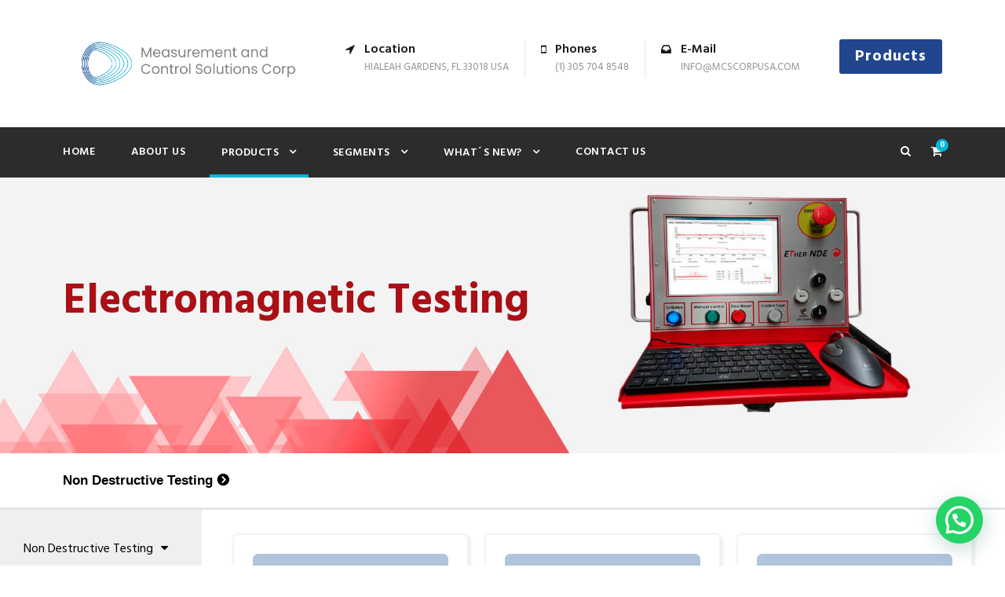

--- FILE ---
content_type: text/html; charset=UTF-8
request_url: https://www.mcscorpusa.com/category/electromagnetic-testing/
body_size: 248990
content:
<!DOCTYPE html>
<html lang="en-US" class="no-js">
<head>
	<meta charset="UTF-8">
	<meta name="viewport" content="width=device-width, initial-scale=1">
	<link rel="profile" href="https://gmpg.org/xfn/11">
	<link rel="pingback" href="https://www.mcscorpusa.com/xmlrpc.php">
	<meta name='robots' content='index, follow, max-image-preview:large, max-snippet:-1, max-video-preview:-1' />

	<!-- This site is optimized with the Yoast SEO plugin v19.4 - https://yoast.com/wordpress/plugins/seo/ -->
	<title>Electromagnetic Testing - Measurement and Control Solutions Corp</title>
	<link rel="canonical" href="https://www.mcscorpusa.com/category/electromagnetic-testing/" />
	<meta property="og:locale" content="en_US" />
	<meta property="og:type" content="article" />
	<meta property="og:title" content="Electromagnetic Testing - Measurement and Control Solutions Corp" />
	<meta property="og:url" content="https://www.mcscorpusa.com/category/electromagnetic-testing/" />
	<meta property="og:site_name" content="Measurement and Control Solutions Corp" />
	<meta property="article:publisher" content="https://www.facebook.com/MCSCorpUSA" />
	<meta property="article:modified_time" content="2021-12-14T19:59:51+00:00" />
	<meta property="og:image" content="https://www.mcscorpusa.com/wp-content/uploads/2021/09/VeeScan-Wheel-Inspection-System-MCS-blue.jpg" />
	<meta property="og:image:width" content="500" />
	<meta property="og:image:height" content="519" />
	<meta property="og:image:type" content="image/jpeg" />
	<meta name="twitter:card" content="summary_large_image" />
	<script type="application/ld+json" class="yoast-schema-graph">{"@context":"https://schema.org","@graph":[{"@type":"Organization","@id":"https://www.mcscorpusa.com/#organization","name":"Measurement and Control Solutions Corp","url":"https://www.mcscorpusa.com/","sameAs":["https://www.youtube.com/channel/UCgsSGsYRKM_vDFsXoePfTRQ","https://www.facebook.com/MCSCorpUSA"],"logo":{"@type":"ImageObject","inLanguage":"en-US","@id":"https://www.mcscorpusa.com/#/schema/logo/image/","url":"https://www.mcscorpusa.com/wp-content/uploads/2018/11/logo-measurement-and-control.png","contentUrl":"https://www.mcscorpusa.com/wp-content/uploads/2018/11/logo-measurement-and-control.png","width":401,"height":81,"caption":"Measurement and Control Solutions Corp"},"image":{"@id":"https://www.mcscorpusa.com/#/schema/logo/image/"}},{"@type":"WebSite","@id":"https://www.mcscorpusa.com/#website","url":"https://www.mcscorpusa.com/","name":"Measurement and Control Solutions Corp","description":"Technology that Optimizes the World","publisher":{"@id":"https://www.mcscorpusa.com/#organization"},"potentialAction":[{"@type":"SearchAction","target":{"@type":"EntryPoint","urlTemplate":"https://www.mcscorpusa.com/?s={search_term_string}"},"query-input":"required name=search_term_string"}],"inLanguage":"en-US"},{"@type":"ImageObject","inLanguage":"en-US","@id":"https://www.mcscorpusa.com/category/electromagnetic-testing/#primaryimage","url":"https://www.mcscorpusa.com/wp-content/uploads/2021/09/VeeScan-Wheel-Inspection-System-MCS-blue.jpg","contentUrl":"https://www.mcscorpusa.com/wp-content/uploads/2021/09/VeeScan-Wheel-Inspection-System-MCS-blue.jpg","width":500,"height":519,"caption":"Wheel Inspection"},{"@type":"WebPage","@id":"https://www.mcscorpusa.com/category/electromagnetic-testing/","url":"https://www.mcscorpusa.com/category/electromagnetic-testing/","name":"Electromagnetic Testing - Measurement and Control Solutions Corp","isPartOf":{"@id":"https://www.mcscorpusa.com/#website"},"primaryImageOfPage":{"@id":"https://www.mcscorpusa.com/category/electromagnetic-testing/#primaryimage"},"image":{"@id":"https://www.mcscorpusa.com/category/electromagnetic-testing/#primaryimage"},"thumbnailUrl":"https://www.mcscorpusa.com/wp-content/uploads/2021/09/VeeScan-Wheel-Inspection-System-MCS-blue.jpg","datePublished":"2019-01-09T19:32:48+00:00","dateModified":"2021-12-14T19:59:51+00:00","breadcrumb":{"@id":"https://www.mcscorpusa.com/category/electromagnetic-testing/#breadcrumb"},"inLanguage":"en-US","potentialAction":[{"@type":"ReadAction","target":["https://www.mcscorpusa.com/category/electromagnetic-testing/"]}]},{"@type":"BreadcrumbList","@id":"https://www.mcscorpusa.com/category/electromagnetic-testing/#breadcrumb","itemListElement":[{"@type":"ListItem","position":1,"name":"Portada","item":"https://www.mcscorpusa.com/"},{"@type":"ListItem","position":2,"name":"Electromagnetic Testing"}]}]}</script>
	<!-- / Yoast SEO plugin. -->


<link rel='dns-prefetch' href='//maps.google.com' />
<link rel='dns-prefetch' href='//fonts.googleapis.com' />
<link rel='dns-prefetch' href='//s.w.org' />
<link rel="alternate" type="application/rss+xml" title="Measurement and Control Solutions Corp &raquo; Feed" href="https://www.mcscorpusa.com/feed/" />
<link rel="alternate" type="application/rss+xml" title="Measurement and Control Solutions Corp &raquo; Comments Feed" href="https://www.mcscorpusa.com/comments/feed/" />
		<script type="text/javascript">
			window._wpemojiSettings = {"baseUrl":"https:\/\/s.w.org\/images\/core\/emoji\/13.1.0\/72x72\/","ext":".png","svgUrl":"https:\/\/s.w.org\/images\/core\/emoji\/13.1.0\/svg\/","svgExt":".svg","source":{"concatemoji":"https:\/\/www.mcscorpusa.com\/wp-includes\/js\/wp-emoji-release.min.js?ver=5.8.12"}};
			!function(e,a,t){var n,r,o,i=a.createElement("canvas"),p=i.getContext&&i.getContext("2d");function s(e,t){var a=String.fromCharCode;p.clearRect(0,0,i.width,i.height),p.fillText(a.apply(this,e),0,0);e=i.toDataURL();return p.clearRect(0,0,i.width,i.height),p.fillText(a.apply(this,t),0,0),e===i.toDataURL()}function c(e){var t=a.createElement("script");t.src=e,t.defer=t.type="text/javascript",a.getElementsByTagName("head")[0].appendChild(t)}for(o=Array("flag","emoji"),t.supports={everything:!0,everythingExceptFlag:!0},r=0;r<o.length;r++)t.supports[o[r]]=function(e){if(!p||!p.fillText)return!1;switch(p.textBaseline="top",p.font="600 32px Arial",e){case"flag":return s([127987,65039,8205,9895,65039],[127987,65039,8203,9895,65039])?!1:!s([55356,56826,55356,56819],[55356,56826,8203,55356,56819])&&!s([55356,57332,56128,56423,56128,56418,56128,56421,56128,56430,56128,56423,56128,56447],[55356,57332,8203,56128,56423,8203,56128,56418,8203,56128,56421,8203,56128,56430,8203,56128,56423,8203,56128,56447]);case"emoji":return!s([10084,65039,8205,55357,56613],[10084,65039,8203,55357,56613])}return!1}(o[r]),t.supports.everything=t.supports.everything&&t.supports[o[r]],"flag"!==o[r]&&(t.supports.everythingExceptFlag=t.supports.everythingExceptFlag&&t.supports[o[r]]);t.supports.everythingExceptFlag=t.supports.everythingExceptFlag&&!t.supports.flag,t.DOMReady=!1,t.readyCallback=function(){t.DOMReady=!0},t.supports.everything||(n=function(){t.readyCallback()},a.addEventListener?(a.addEventListener("DOMContentLoaded",n,!1),e.addEventListener("load",n,!1)):(e.attachEvent("onload",n),a.attachEvent("onreadystatechange",function(){"complete"===a.readyState&&t.readyCallback()})),(n=t.source||{}).concatemoji?c(n.concatemoji):n.wpemoji&&n.twemoji&&(c(n.twemoji),c(n.wpemoji)))}(window,document,window._wpemojiSettings);
		</script>
		<style type="text/css">
img.wp-smiley,
img.emoji {
	display: inline !important;
	border: none !important;
	box-shadow: none !important;
	height: 1em !important;
	width: 1em !important;
	margin: 0 .07em !important;
	vertical-align: -0.1em !important;
	background: none !important;
	padding: 0 !important;
}
</style>
	<link rel='stylesheet' id='wp-block-library-css'  href='https://www.mcscorpusa.com/wp-includes/css/dist/block-library/style.min.css?ver=5.8.12' type='text/css' media='all' />
<link rel='stylesheet' id='wc-blocks-vendors-style-css'  href='https://www.mcscorpusa.com/wp-content/plugins/woo-gutenberg-products-block/build/wc-blocks-vendors-style.css?ver=6.0.2' type='text/css' media='all' />
<link rel='stylesheet' id='wc-blocks-style-css'  href='https://www.mcscorpusa.com/wp-content/plugins/woo-gutenberg-products-block/build/wc-blocks-style.css?ver=6.0.2' type='text/css' media='all' />
<link rel='stylesheet' id='contact-form-7-css'  href='https://www.mcscorpusa.com/wp-content/plugins/contact-form-7/includes/css/styles.css?ver=5.5.5' type='text/css' media='all' />
<link rel='stylesheet' id='gdlr-core-google-font-css'  href='https://fonts.googleapis.com/css?family=Hind%3A300%2Cregular%2C500%2C600%2C700&#038;subset=devanagari%2Clatin%2Clatin-ext&#038;ver=5.8.12' type='text/css' media='all' />
<link rel='stylesheet' id='font-awesome-css'  href='https://www.mcscorpusa.com/wp-content/plugins/goodlayers-core/plugins/fontawesome/font-awesome.css?ver=5.8.12' type='text/css' media='all' />
<link rel='stylesheet' id='elegant-font-css'  href='https://www.mcscorpusa.com/wp-content/plugins/goodlayers-core/plugins/elegant/elegant-font.css?ver=5.8.12' type='text/css' media='all' />
<link rel='stylesheet' id='gdlr-core-plugin-css'  href='https://www.mcscorpusa.com/wp-content/plugins/goodlayers-core/plugins/style.css?ver=1758896041' type='text/css' media='all' />
<link rel='stylesheet' id='gdlr-core-page-builder-css'  href='https://www.mcscorpusa.com/wp-content/plugins/goodlayers-core/include/css/page-builder.css?ver=5.8.12' type='text/css' media='all' />
<link rel='stylesheet' id='theme.css-css'  href='https://www.mcscorpusa.com/wp-content/plugins/popup-builder/public/css/theme.css?ver=4.4.2' type='text/css' media='all' />
<link rel='stylesheet' id='ResetFormStyle.css-css'  href='https://www.mcscorpusa.com/wp-content/plugins/popup-builder/public/css/ResetFormStyle.css?ver=4.4.2' type='text/css' media='all' />
<link rel='stylesheet' id='SubscriptionForm.css-css'  href='https://www.mcscorpusa.com/wp-content/plugins/popup-builder/public/css/SubscriptionForm.css?ver=4.4.2' type='text/css' media='all' />
<link rel='stylesheet' id='woocommerce-layout-css'  href='https://www.mcscorpusa.com/wp-content/plugins/woocommerce/assets/css/woocommerce-layout.css?ver=5.7.1' type='text/css' media='all' />
<link rel='stylesheet' id='woocommerce-smallscreen-css'  href='https://www.mcscorpusa.com/wp-content/plugins/woocommerce/assets/css/woocommerce-smallscreen.css?ver=5.7.1' type='text/css' media='only screen and (max-width: 768px)' />
<link rel='stylesheet' id='woocommerce-general-css'  href='https://www.mcscorpusa.com/wp-content/plugins/woocommerce/assets/css/woocommerce.css?ver=5.7.1' type='text/css' media='all' />
<style id='woocommerce-inline-inline-css' type='text/css'>
.woocommerce form .form-row .required { visibility: visible; }
</style>
<link rel='stylesheet' id='wpgmp-frontend-css'  href='https://www.mcscorpusa.com/wp-content/plugins/wp-google-map-plugin/assets/css/wpgmp_all_frontend.css?ver=4.9.0' type='text/css' media='all' />
<link rel='stylesheet' id='realfactory-style-core-css'  href='https://www.mcscorpusa.com/wp-content/themes/realfactory/css/style-core.css?ver=5.8.12' type='text/css' media='all' />
<link rel='stylesheet' id='realfactory-custom-style-css'  href='https://www.mcscorpusa.com/wp-content/uploads/rftr-style-custom.css?1758896041&#038;ver=5.8.12' type='text/css' media='all' />
<script type='text/javascript' src='https://www.mcscorpusa.com/wp-includes/js/dist/vendor/regenerator-runtime.min.js?ver=0.13.7' id='regenerator-runtime-js'></script>
<script type='text/javascript' src='https://www.mcscorpusa.com/wp-includes/js/dist/vendor/wp-polyfill.min.js?ver=3.15.0' id='wp-polyfill-js'></script>
<script type='text/javascript' src='https://www.mcscorpusa.com/wp-includes/js/jquery/jquery.min.js?ver=3.6.0' id='jquery-core-js'></script>
<script type='text/javascript' src='https://www.mcscorpusa.com/wp-includes/js/jquery/jquery-migrate.min.js?ver=3.3.2' id='jquery-migrate-js'></script>
<script type='text/javascript' id='Popup.js-js-before'>
var sgpbPublicUrl = "https:\/\/www.mcscorpusa.com\/wp-content\/plugins\/popup-builder\/public\/";
var SGPB_JS_LOCALIZATION = {"imageSupportAlertMessage":"Only image files supported","pdfSupportAlertMessage":"Only pdf files supported","areYouSure":"Are you sure?","addButtonSpinner":"L","audioSupportAlertMessage":"Only audio files supported (e.g.: mp3, wav, m4a, ogg)","publishPopupBeforeElementor":"Please, publish the popup before starting to use Elementor with it!","publishPopupBeforeDivi":"Please, publish the popup before starting to use Divi Builder with it!","closeButtonAltText":"Close"};
</script>
<script type='text/javascript' src='https://www.mcscorpusa.com/wp-content/plugins/popup-builder/public/js/Popup.js?ver=4.4.2' id='Popup.js-js'></script>
<script type='text/javascript' src='https://www.mcscorpusa.com/wp-content/plugins/popup-builder/public/js/PopupConfig.js?ver=4.4.2' id='PopupConfig.js-js'></script>
<script type='text/javascript' id='PopupBuilder.js-js-before'>
var SGPB_POPUP_PARAMS = {"popupTypeAgeRestriction":"ageRestriction","defaultThemeImages":{"1":"https:\/\/www.mcscorpusa.com\/wp-content\/plugins\/popup-builder\/public\/img\/theme_1\/close.png","2":"https:\/\/www.mcscorpusa.com\/wp-content\/plugins\/popup-builder\/public\/img\/theme_2\/close.png","3":"https:\/\/www.mcscorpusa.com\/wp-content\/plugins\/popup-builder\/public\/img\/theme_3\/close.png","5":"https:\/\/www.mcscorpusa.com\/wp-content\/plugins\/popup-builder\/public\/img\/theme_5\/close.png","6":"https:\/\/www.mcscorpusa.com\/wp-content\/plugins\/popup-builder\/public\/img\/theme_6\/close.png"},"homePageUrl":"https:\/\/www.mcscorpusa.com\/","isPreview":false,"convertedIdsReverse":[],"dontShowPopupExpireTime":365,"conditionalJsClasses":[],"disableAnalyticsGeneral":false};
var SGPB_JS_PACKAGES = {"packages":{"current":1,"free":1,"silver":2,"gold":3,"platinum":4},"extensions":{"geo-targeting":false,"advanced-closing":false}};
var SGPB_JS_PARAMS = {"ajaxUrl":"https:\/\/www.mcscorpusa.com\/wp-admin\/admin-ajax.php","nonce":"adf13d0afe"};
</script>
<script type='text/javascript' src='https://www.mcscorpusa.com/wp-content/plugins/popup-builder/public/js/PopupBuilder.js?ver=4.4.2' id='PopupBuilder.js-js'></script>
<script type='text/javascript' src='https://www.mcscorpusa.com/wp-content/plugins/popup-builder/public/js/Subscription.js?ver=4.4.2' id='Subscription.js-js'></script>
<script type='text/javascript' src='https://www.mcscorpusa.com/wp-content/plugins/popup-builder/public/js/Validate.js?ver=4.4.2' id='Validate.js-js'></script>
<script type='text/javascript' src='//www.mcscorpusa.com/wp-content/plugins/revslider/sr6/assets/js/rbtools.min.js?ver=6.7.29' async id='tp-tools-js'></script>
<script type='text/javascript' src='//www.mcscorpusa.com/wp-content/plugins/revslider/sr6/assets/js/rs6.min.js?ver=6.7.35' async id='revmin-js'></script>
<script type='text/javascript' src='https://www.mcscorpusa.com/wp-includes/js/dist/hooks.min.js?ver=a7edae857aab69d69fa10d5aef23a5de' id='wp-hooks-js'></script>
<script type='text/javascript' id='wpm-js-extra'>
/* <![CDATA[ */
var wpm = {"ajax_url":"https:\/\/www.mcscorpusa.com\/wp-admin\/admin-ajax.php","root":"https:\/\/www.mcscorpusa.com\/wp-json\/","nonce_wp_rest":"89760ac006","nonce_ajax":"f0a0ea1291"};
/* ]]> */
</script>
<script type='text/javascript' src='https://www.mcscorpusa.com/wp-content/plugins/woocommerce-google-adwords-conversion-tracking-tag/js/public/free/wpm-public.p1.min.js?ver=1.54.1' id='wpm-js'></script>
<link rel="https://api.w.org/" href="https://www.mcscorpusa.com/wp-json/" /><link rel="EditURI" type="application/rsd+xml" title="RSD" href="https://www.mcscorpusa.com/xmlrpc.php?rsd" />
<link rel="wlwmanifest" type="application/wlwmanifest+xml" href="https://www.mcscorpusa.com/wp-includes/wlwmanifest.xml" /> 
<meta name="generator" content="WordPress 5.8.12" />
<meta name="generator" content="WooCommerce 5.7.1" />
<link rel='shortlink' href='https://www.mcscorpusa.com/?p=4262' />
<link rel="alternate" type="application/json+oembed" href="https://www.mcscorpusa.com/wp-json/oembed/1.0/embed?url=https%3A%2F%2Fwww.mcscorpusa.com%2Fcategory%2Felectromagnetic-testing%2F" />
<link rel="alternate" type="text/xml+oembed" href="https://www.mcscorpusa.com/wp-json/oembed/1.0/embed?url=https%3A%2F%2Fwww.mcscorpusa.com%2Fcategory%2Felectromagnetic-testing%2F&#038;format=xml" />

<!-- This website runs the Product Feed PRO for WooCommerce by AdTribes.io plugin - version woocommercesea_option_installed_version -->

<script type="text/javascript">
	var _swaMa=["708548722"];"undefined"==typeof sw&&!function(e,s,a){function t(){for(;o[0]&&"loaded"==o[0][d];)i=o.shift(),i[w]=!c.parentNode.insertBefore(i,c)}for(var r,n,i,o=[],c=e.scripts[0],w="onreadystatechange",d="readyState";r=a.shift();)n=e.createElement(s),"async"in c?(n.async=!1,e.head.appendChild(n)):c[d]?(o.push(n),n[w]=t):e.write("<"+s+' src="'+r+'" defer></'+s+">"),n.src=r}(document,"script",["//analytics.sitewit.com/v3/"+_swaMa[0]+"/sw.js"]);
</script>
<!--[if lt IE 9]>
<script src="https://www.mcscorpusa.com/wp-content/themes/realfactory/js/html5.js"></script>
<![endif]-->
	<noscript><style>.woocommerce-product-gallery{ opacity: 1 !important; }</style></noscript>
	
<!-- START Pixel Manager for WooCommerce -->

		<script>

			window.wpmDataLayer = window.wpmDataLayer || {};
			window.wpmDataLayer = Object.assign(window.wpmDataLayer, {"cart":{},"cart_item_keys":{},"version":{"number":"1.54.1","pro":false,"eligible_for_updates":false,"distro":"fms","beta":false,"show":true},"pixels":[],"shop":{"list_name":"","list_id":"","page_type":"","currency":"USD","selectors":{"addToCart":[],"beginCheckout":[]},"order_duplication_prevention":true,"view_item_list_trigger":{"test_mode":false,"background_color":"green","opacity":0.5,"repeat":true,"timeout":1000,"threshold":0.8000000000000000444089209850062616169452667236328125},"variations_output":true,"session_active":false},"page":{"id":4262,"title":"Electromagnetic Testing","type":"portfolio","categories":[],"parent":{"id":0,"title":"Electromagnetic Testing","type":"portfolio","categories":[]}},"general":{"user_logged_in":false,"scroll_tracking_thresholds":[],"page_id":4262,"exclude_domains":[],"server_2_server":{"active":false,"user_agent_exclude_patterns":[],"ip_exclude_list":[],"pageview_event_s2s":{"is_active":false,"pixels":[]}},"consent_management":{"explicit_consent":false},"lazy_load_pmw":false,"chunk_base_path":"https://www.mcscorpusa.com/wp-content/plugins/woocommerce-google-adwords-conversion-tracking-tag/js/public/free/","modules":{"load_deprecated_functions":true}}});

		</script>

		
<!-- END Pixel Manager for WooCommerce -->
<style type="text/css">.recentcomments a{display:inline !important;padding:0 !important;margin:0 !important;}</style><meta name="generator" content="Powered by Slider Revolution 6.7.35 - responsive, Mobile-Friendly Slider Plugin for WordPress with comfortable drag and drop interface." />
<link rel="icon" href="https://www.mcscorpusa.com/wp-content/uploads/2022/06/cropped-Fav-Icon_MCS_2022-32x32.png" sizes="32x32" />
<link rel="icon" href="https://www.mcscorpusa.com/wp-content/uploads/2022/06/cropped-Fav-Icon_MCS_2022-192x192.png" sizes="192x192" />
<link rel="apple-touch-icon" href="https://www.mcscorpusa.com/wp-content/uploads/2022/06/cropped-Fav-Icon_MCS_2022-180x180.png" />
<meta name="msapplication-TileImage" content="https://www.mcscorpusa.com/wp-content/uploads/2022/06/cropped-Fav-Icon_MCS_2022-270x270.png" />
<script>function setREVStartSize(e){
			//window.requestAnimationFrame(function() {
				window.RSIW = window.RSIW===undefined ? window.innerWidth : window.RSIW;
				window.RSIH = window.RSIH===undefined ? window.innerHeight : window.RSIH;
				try {
					var pw = document.getElementById(e.c).parentNode.offsetWidth,
						newh;
					pw = pw===0 || isNaN(pw) || (e.l=="fullwidth" || e.layout=="fullwidth") ? window.RSIW : pw;
					e.tabw = e.tabw===undefined ? 0 : parseInt(e.tabw);
					e.thumbw = e.thumbw===undefined ? 0 : parseInt(e.thumbw);
					e.tabh = e.tabh===undefined ? 0 : parseInt(e.tabh);
					e.thumbh = e.thumbh===undefined ? 0 : parseInt(e.thumbh);
					e.tabhide = e.tabhide===undefined ? 0 : parseInt(e.tabhide);
					e.thumbhide = e.thumbhide===undefined ? 0 : parseInt(e.thumbhide);
					e.mh = e.mh===undefined || e.mh=="" || e.mh==="auto" ? 0 : parseInt(e.mh,0);
					if(e.layout==="fullscreen" || e.l==="fullscreen")
						newh = Math.max(e.mh,window.RSIH);
					else{
						e.gw = Array.isArray(e.gw) ? e.gw : [e.gw];
						for (var i in e.rl) if (e.gw[i]===undefined || e.gw[i]===0) e.gw[i] = e.gw[i-1];
						e.gh = e.el===undefined || e.el==="" || (Array.isArray(e.el) && e.el.length==0)? e.gh : e.el;
						e.gh = Array.isArray(e.gh) ? e.gh : [e.gh];
						for (var i in e.rl) if (e.gh[i]===undefined || e.gh[i]===0) e.gh[i] = e.gh[i-1];
											
						var nl = new Array(e.rl.length),
							ix = 0,
							sl;
						e.tabw = e.tabhide>=pw ? 0 : e.tabw;
						e.thumbw = e.thumbhide>=pw ? 0 : e.thumbw;
						e.tabh = e.tabhide>=pw ? 0 : e.tabh;
						e.thumbh = e.thumbhide>=pw ? 0 : e.thumbh;
						for (var i in e.rl) nl[i] = e.rl[i]<window.RSIW ? 0 : e.rl[i];
						sl = nl[0];
						for (var i in nl) if (sl>nl[i] && nl[i]>0) { sl = nl[i]; ix=i;}
						var m = pw>(e.gw[ix]+e.tabw+e.thumbw) ? 1 : (pw-(e.tabw+e.thumbw)) / (e.gw[ix]);
						newh =  (e.gh[ix] * m) + (e.tabh + e.thumbh);
					}
					var el = document.getElementById(e.c);
					if (el!==null && el) el.style.height = newh+"px";
					el = document.getElementById(e.c+"_wrapper");
					if (el!==null && el) {
						el.style.height = newh+"px";
						el.style.display = "block";
					}
				} catch(e){
					console.log("Failure at Presize of Slider:" + e)
				}
			//});
		  };</script>
		<style type="text/css" id="wp-custom-css">
			/*PAGE EVENTS*/
.fondo_pattern .gdlr-core-pbf-wrapper-container{
	background-image:url("https://www.mcscorpusa.com/wp-content/uploads/2022/10/PATTERN-MCS-10.png");
	background-size:contain;
}
.button-ws i:before{
	content:url(https://www.mcscorpusa.com/wp-content/uploads/2022/10/icon-ws-2.png);
}


/*Formulario CF7 a 2 columnas responsive*/#responsive-form{
 max-width:600px /*-- change this to get your desired form width --*/;
 margin:0 auto;
 width:100%;
}
.form-row, .wpcf7-select{
 width: 100%;
}
.column-half, .column-full{
 position: relative;
 padding: 0.3rem 0.65rem;
 width:100%;
 -webkit-box-sizing: border-box;
        -moz-box-sizing: border-box;
        box-sizing: border-box
}
.clearfix:after {
 content: "";
 display: table;
 clear: both;
}
/*Media query*/@media only screen and (min-width: 48em) { 
 .column-half{
	width: 49%;
	display:inline-block;
	vertical-align: top;
 }
}
/*arrow select*/select.wpcf7-select+.wpcf7-form-indicator{
	display:none;
}
/*input,select*/.column-half input, .column-half select{
	padding:6px 10px;
}
/*label*/.column-half label, .column-full label{
	display:block;
	color: #fff;
  font-weight: 600;
}
/*input,select*/.wpcf7 .wpcf7-form-control .wpcf7-list-item{
	display:inline-block;
}
/*pais*/.country-select select{
	width:100%;
}
/*cod*/.campo-cod-new{
	width:30%;
	display:inline-block;
	vertical-align:top;
}
/*telf*/.campo-telf-new{
	width:68%;
	display:inline-block;
}
/*radio*/.radio-webinar{
	color:#fff;
}
/*politicas*/.politic-webinar{
	display:inline-block;
	margin-top:0em;
	text-align:justify;
}
.politic-webinar input, .politic-webinar input+span{
	display:inline-block;
}
.politic-webinar input+span{
	width:90%;
	color: #fff;
  font-size: 14px !important;
  line-height: 1.3;
}
.politic-webinar input{
	vertical-align:top;
	margin-right:7px;
}
.checkbox-politic+p{
	display:none;
}
.politic-description{
	color: #fff;
  line-height: 1.3;
  font-size: 12px;
  margin: 0 20px;
}
/*btn-enviar*/#responsive-form input.submit-webinar{
	background-color: #fff;
	border-radius: 7px;
	color: #81d742;
	font-size: 25px;
	width:60%;
	display: block;
	margin-left: auto;
	margin-right:auto;
	padding:6px;
	box-shadow: 0 3px 8px 0px #3333335e;
	margin-top:9px;
}
/*Loader*/.ajax-loader{
	position: absolute;
  top: 25px;
}
/*alerta*/.wpcf7-not-valid-tip{
	color:#f3f3f3 !important;
	margin-bottom:2px !important;
	font-size:12px !important;
}
/*message*/.wpcf7-response-output{
	color:#fff;
	font-weight:700;
	text-transform:uppercase;
}
.wpcf7-form  p, .wpcf7 +p{
	display:none;
}
/*FORM QUOTE*/
.column-half .wpcf7-form-control:not(.wpcf7-radio):not(.wpcf7-checkbox), .column-full .wpcf7-form-control:not(.wpcf7-submit){
	border-radius: 4px;
	border-width: 0 0 2px 0;
	border-color:#fff;
	background:#00000073;
	color:#fff;
	transition: all .3s ease-in-out;
}
.wpcf7 textarea{
	padding:8px 10px;
	height:90px;
}
.column-half .wpcf7-form-control:focus, .column-full .wpcf7-form-control:focus:not(.wpcf7-submit){
	outline:none;
}
/*tooltip_politic*/
.tooltip_politic{
	float:none !important;
	border:none !important;
	background:none !important;
	width:auto !important;
	height:auto !important;
}
.tooltip_politic .tooltiptext{
	font-size:12px !important;
	width:auto !important;
	max-width:400px;
	left:10% !important;
	bottom:130% !important;
	line-height:1.3;
}
@media screen and (max-width: 500px){
	.tooltip_politic .tooltiptext{
		left:0% !important;
	}
}
/* Tooltip container */
.tooltip {
	 background-color:red;
   width:20px;
   height:20px;  
   cursor:pointer;
   position: relative;
   display: block;
	 border:solid 2px;
	 border-color:#fff;
	 float:right;
	 border-radius:10px;
	 z-index:2;
}

/*Tooltip text*/
.tooltip .tooltiptext {
    visibility: hidden;
    width: 180px;
    background-color: rgba(240,240,240,0.88) ;
    color: black;
	  font-size:17px;
    text-align: left;
    padding: 10px 13px;
    border-radius: 4px;
/*Position the tooltip text*/
    position: absolute;
    bottom: 215%;
    left: -510%;
/* Fade in tooltip */
    opacity: 0;
    transition: opacity 0.6s;
}
/*Tooltip arrow*/.tooltip .tooltiptext::after {
    content: "";
    position: absolute;
    top: 100%;
    left: 50%;
    margin-left: -10px;
    border-width: 10px;
    border-style: solid;
    border-color: rgba(240,240,240,0.88) transparent transparent transparent;
}

/* Show the tooltip text when you mouse over the tooltip container */
.tooltip:hover .tooltiptext {
    visibility: visible;
    opacity: 1;

}
/*mobile*/@media screen and (max-width: 720px){
	/*popup*/.sgpb-content{
		overflow:auto !important;
		width:300px !important;
	}
	.sgpb-content h4, .title-webinar h3{
		font-size:20px !important;
	}
	.column-half input, .column-half select{
		padding:3px 10px;
	}
	.politic-webinar input+span{
		width:90%;
		font-size:12px !important;
	}.politic-description{
		font-size:10px;
		margin:0;
	}
	.checkbox-politic .wpcf7-list-item.first.last{
		margin-left:0;
	}
	.column-half:not(.mobile){
		width:49%;
		display:inline-block;
	}
	.column-half, .column-full{
		font-size:11px;		
		padding: 0.3rem 0.1rem;
	}
	.campo-cod-new{
		width:28%;
	}
	.campo-telf-new{
		width:70%;
	}
	.wpcf7 textarea{
		height:70px;
	}
	.column-full{
		padding:0;
	}
	#responsive-form input.submit-webinar{
		font-size:20px;
		padding:5px;
	}
}

/*Estilos Menu Lateral 2*/
.gdlr-core-pbf-sidebar-container .gdlr-core-pbf-sidebar-left .gdlr-core-sidebar-item{
	padding:0;
}
.ac-container label {
    /*height: 60px !important;
    line-height: 50px !important;*/
    font-size: 16px !important;
    padding: 15px 30px;
    position: relative;
    z-index: 20;
    display: block;
    cursor: pointer;
		color:black;
}
.ac-container label::after{
	font-family:FontAwesome;
	content: "\f0d7";
	color:black;
	margin-left:10px;
}
.ac-container a:not(.not_arrow)::before{
	font-family:FontAwesome;
	content:"\f061";
	color:#a3a3a3;
	margin-right:5px;
}

.ac-container {
    width: 100%;
    margin: 20px auto 30px auto;
    text-align: left;
}
.ac-container label:hover {
    background: #f7f7f7;
}
.ac-container input {
    display: none;
}
.ac-container article {
    overflow: hidden;
    height: 0;
    position: relative;
    -webkit-transition: height 0.3s ease-in-out,box-shadow 0.6s linear;
    -moz-transition: height 0.3s ease-in-out,box-shadow 0.6s linear;
    -o-transition: height 0.3s ease-in-out,box-shadow 0.6s linear;
    -ms-transition: height 0.3s ease-in-out,box-shadow 0.6s linear;
    transition: height 0.5s ease-in-out,box-shadow 0.5s linear;
}
.ac-container article p {
	display:flex;
	flex-direction:column;
	/*line-height:3;*/
	margin-bottom:0px;
}
.ac-container a{
	display:inline-block;
	color:#a3a3a3;
	font-size:14px;
	padding:10px 10px 10px 35px;
}
.ac-container a:hover:before{
	color: #1e73be;
}
.ac-container a:not(.not_arrow):hover{
	color: #1e73be;
	padding-left:30px;
}
.ac-container article p:hover{
	background:#f7f7f7;
	border-left:5px solid #1e73be;
	border-radius:5px;
}
.ac-container input:checked ~ article {
    -webkit-transition: height 0.5s ease-in-out,box-shadow 0.1s linear;
    -moz-transition: height 0.5s ease-in-out,box-shadow 0.1s linear;
    -o-transition: height 0.5s ease-in-out,box-shadow 0.1s linear;
    -ms-transition: height 0.5s ease-in-out,box-shadow 0.1s linear;
    transition: height 0.5s ease-in-out,box-shadow 0.1s linear;
}
.ac-container input:checked ~ article.ac-small {
    height: 405px;
}
.ac-container input:checked ~ article.ac-medium {
    height: 360px;
}
.ac-container input:checked ~ article.ac-large {
    height: 240px;
}
#ac-4:checked ~ article{
	height:270px;
}
.ac-container > div:nth-child(2) input:checked ~ article{
	height:272px;
}

.realfactory-sidebar-area .realfactory-widget {
		margin-bottom:0px;
}

/*Estilos Sub-categorías Desktop*/
.articulo {
	border: 2px solid #f3f3f3;
	margin:10px 10px 10px 10px;
	display:inline-block;
	border-radius:5px;
	box-shadow: 2px 2px 5px #e8e8e8;
	transition: all 0.3s ease;
}
.articulo:hover{
	transform:scale(0.97);
	cursor:pointer;
}
/*Estilos Breadcrumbs*/
a.breadcrumbs, a.breadcrumbs-after, a.breadcrumbs-before{
	font-weight:600;
	font-family:sans-serif;
	display:inline-block;
}
a.breadcrumbs-after::after{
	font-family:FontAwesome;
	content:"\f138";
	margin-left:6px;
	margin-right:6px;
}
a.breadcrumbs-before::before{
	font-family:FontAwesome;
	content:"\f137";
	margin-left:6px;
	margin-right:6px;
}
a.breadcrumbs:hover, a.breadcrumbs-after:hover,
a.breadcrumbs-before:hover{
	color:#c0c0c0;
}
a.breadcrumbs, i.arrow_carrot-right_alt, a.breadcrumbs-after,
a.breadcrumbs-before{
	color:black;
	font-size:17px;
}
a.breadcrumbs-before{
	padding-top:20px;
	padding-bottom:20px;
}
@media screen and (max-width: 600px){
	a.breadcrumbs, i.arrow_carrot-right_alt, a.breadcrumbs-after,a.breadcrumbs-before{
	font-size:15px;
	}
}
.fondo-breadcrums-mobile{
	background-color:rgba(0,0,0,0.8);
}
.fondo-breadcrums-mobile p{
	margin-bottom:0px;
}
.fondo-breadcrums-mobile a{
	color:#ffff;
}
/*#placeholder{
  opacity: 0;
  width: 600px;
  height: 445px;
  position:absolute;
	margin-top:100px;
	z-index:1;
}*/

/*Vista sub-categorias Mobile*/
.vista-movile td,
#vista-categorias td{
	background-color:white;
}
.vista-movile img{
	width:120px;
	height:120px;
	border-radius:60px;
	transition: all .3s ease-in-out;
}
.vista-movile img:hover{
	width:130px;
	height:130px;
}
.vista-movile figcaption{
	margin-top:10px;
	font-size:13px;
	font-weight:bold;
}
/*FORM: Solicitud de Cotización*/
#wpforms-5602,#wpforms-form-9194{
	margin-right:10%;
	margin-left:10%;
}
@media screen and (max-width: 720px) {
#wpforms-5602 {
	margin-right:0%;
	margin-left:0%;
}
}
#wpforms-5602 textarea{
	height:124px;
}
/*FORM: Contactenos*/
#text-10, #text-11, #text-16, #text-17{
	background:#22468E;
	padding:20px 10px !important;
	border-radius:4px;
}
/*form -cod area telf*/
#wpforms-5601-field_11,#wpforms-5601-field_6,#wpforms-5602-field_9,#wpforms-5602-field_6{
	max-width:100%;
}
#wpforms-5601-field_11-container, #wpforms-5602-field_9-container{
	width:15%;
}
#wpforms-7072-field_11-container, #wpforms-5601-field_6-container,#wpforms-5602-field_6-container{
	width:32.2%;
	margin-left:5px;
}
/*estilos*/
#wpforms-5601 input::placeholder,
#wpforms-5601 select,
#wpforms-5601 textarea::placeholder, #wpforms-form-9194 input::placeholder, #wpforms-form-9194 select{ 
	font-family:sans-serif;
	color: #c0c0c0 ;
}
#wpforms-5601, #wpforms-5602, #wpforms-6806,#wpforms-form-9194 {
	color: #242424;
	font-family: sans-serif;
}
/*EFECTO SOMBRA INPUT*/
#wpforms-form-9194 input:not(#wpforms-9194-field_26_1):focus, #wpforms-form-9194 select:focus{
	box-shadow: 0 0px 5px 1px #81d742;
}
#wpforms-5601 input:not(#wpforms-5601-field_14_1):focus,
#wpforms-5601 select:focus,
#wpforms-5602 input:not(#wpforms-5602-field_12_1):focus,
#wpforms-5602 select:focus,
#wpforms-6806 input:not(#wpforms-6806-field_14_1):focus,
#wpforms-6806 select:focus{	
	box-shadow: 0 3px 3px #81d742;
	/*width:340px;
	margin-left: auto;
	margin-right:auto;*/
}
#wpforms-5601 textarea:focus,
#wpforms-5602 textarea:focus,
#wpforms-6806 textarea:focus{	
	box-shadow: 0 3px 3px #81d742;
}
#wpforms-5601 input,
#wpforms-5601 select,
#wpforms-5602 input,
#wpforms-5602 select,
#wpforms-5601 textarea,
#wpforms-5602 textarea,
#wpforms-6806 input,
#wpforms-6806 select,
#wpforms-6806 textarea, #wpforms-form-9194 select, #wpforms-form-9194 input{
	border-radius: 4px; 
	border-color: #81d742;
	transition: ease-in-out, width .15s ease-in-out;
}
/*EFECTO FANTASMA BOTON*/
#wpforms-5601 button,
#wpforms-5602 button,
#wpforms-6806 button, 
#wpforms-form-9194 button{
	background-color: #81d742;
	border-radius: 7px;
	color: #fff;
	font-size: 25px;
	padding: 5px 30px;
	display: block;
	margin-left: auto;
	margin-right:auto;
}

#wpforms-5601 button:before{
	font-family: FontAwesome;
	content:"\f0e0";
	color: #fff;
	position: absolute;
	top: 23px;
	left: 335px;
	transition: ease-in .1s ease;
	visibility:hidden;
}
#wpforms-5601 button:hover:before{
	visibility: visible ;
}

#wpforms-5601 button:hover{
	color: #81d742;
}

/*Estilo input radio*/
/*texterea*/
#wpforms-5601-field_10{
	height:155px;
}
#wpforms-5601 .depth-1{
	margin-bottom:8px !important;
}
#wpforms-5602 input[type=radio]{
	display:none;
}
#wpforms-6806 label.wpforms-field-label-inline:before{
	content:"";
	width:17px;
	height:17px;
	display:inline-block;
	background:none;
	border:3px solid;
	border-radius:10px;
	position:absolute;
	left:17px;
	top:10px;
}
#wpforms-6806 input[type=radio]:checked + label{
	background:#81d742;
	color:#fff;
	border-radius:6px;
}
#wpforms-6806 input[type=radio]:checked + label:before{
	background:#fff;
}
/*Form Cotizacion y Suscripción Mobile*/
#wpforms-10996 button.mfp-close, #wpforms-11230 button.mfp-close{
	color:#ffffff;
	font-weight:bold;
}
#wpforms-10996, #wpforms-11230{
	margin-bottom:0px;
}
#wpforms-10996 h3, #wpforms-11230 h3{
	font-size:25px;
	text-align:center;
}
#wpforms-11230 .wpforms-field-small{
		border:none;
background:rgba(0,0,0,0.4);
	border-radius:5px;
	transition:all 0.3s ease-in-out;
	color:white;
	border-bottom:4px solid #1c509f;
}
#wpforms-10996 .wpforms-field-small{
	border:none;
background:rgba(0,0,0,0.4);
	border-radius:5px;
	transition:all 0.3s ease-in-out;
	color:white;
	border-bottom:4px solid #6dbe45;
}
#wpforms-10996 .wpforms-field-small:focus{
		border-bottom:4px solid #1c509f;
}
#wpforms-11230 .wpforms-field-small:focus{
		border-bottom:4px solid #6dbe45;
}
#wpforms-10996 .wpforms-field-small::placeholder,#wpforms-11230 .wpforms-field-small::placeholder{
	color:white;
}
#wpforms-10996 .wpforms-field-label,#wpforms-11230 .wpforms-field-label{
	font-weight:500;
	font-size:18px;
}
#wpforms-10996 .wpforms-field-label-inline,#wpforms-11230 .wpforms-field-label-inline{
	font-weight:normal;
	vertical-align:middle;
	cursor:pointer;
	transition: all 0.3s ease;
}
#wpforms-11230 .button-form-cotizacion{
	border:4px solid #6dbe45;
	background:#6dbe45;
	border-radius:5px;
	color:white;
	font-size:17px;
	font-weight:500;
	transition:all 0s ease;
	padding:10px 40px;
}
#wpforms-10996 .button-form-cotizacion{
	border:4px solid #1c509f;
	background:#1c509f;
	border-radius:5px;
	color:white;
	font-size:17px;
	font-weight:500;
	transition:all 0s ease;
	padding:10px 40px;
}
#wpforms-10996 .button-form-cotizacion:active, #wpforms-11230 .button-form-cotizacion:active{
	background:transparent;
}
#wpforms-10996 .wpforms-submit-container, #wpforms-11230 .wpforms-submit-container{
	text-align:center;
}
#wpforms-10996 input[type=radio]{
	display:none;
}

#wpforms-10996 input[type=radio]:checked + label,#wpforms-10996 input[type=radio]:checked + label:before{
	color:#1c509f;
	font-weight:bold;
}
#wpforms-10996 input[type=radio]:checked + label:before{
	background:#1c509f;
}

/*Menu Mobile*/
.menu-mobile{
	padding:0px;
}
.menu-mobile p{
	margin-bottom:0px;
}
div.su-accordion .su-spoiler{
	margin-bottom: 0em;
}
.menu-mobile div.element div.su-spoiler-title{
	padding:17px 20px;
	
}
.menu-mobile .border-superior{
	border-radius:10px 10px 0px
		0px;
}
.menu-mobile .border-inferior{
	border-radius:0px 0px 10px
		10px;
}
.menu-mobile .element div.su-spoiler-title{
	font-size:18px;
	font-weight:600;
	display:block;
	color:#fff;
	background:#000000d9;
}
.menu-mobile .su-spoiler-icon{
	font-weight:bold;
}
.menu-mobile .border-superior div.su-spoiler-title{
	border-radius:10px 10px 0px 0px;
}
.menu-mobile .border-inferior div.su-spoiler-title{
	border-radius:0px 0px 10px 10px;
}
.menu-mobile a{
	color:#000000b3;
	display:block;
	font-size:15px;
	font-weight:600;
	padding:7px 10px 7px 40px;
	text-align:left;
	transition:border .3s ease;
}
.menu-mobile .su-spoiler-style-default>.su-spoiler-title>.su-spoiler-icon{
	left:80%;
	top:30%
}
.su-spoiler-style-default>div.su-spoiler-content{
	padding:0px;
	background:#f1f1f1;
}
.menu-mobile .element div.su-spoiler-title:focus{
	outline:0px solid;
}
.menu-mobile a:hover{
	border-left:5px solid #1e73be;
	padding-left:35px;
	color:#000000b3;
	background:#1e73be66;
	font-weight:bold;
}
/*Ocultar Editor Content Blog
#realfactory-page-wrapper .realfactory-content-container{
	display:none;
}*/

/*Estilos del BLOG*/
#blog .gdlr-core-blog-medium{
	margin-bottom:40px;
	border:3px solid #f0f0f0;
	box-shadow: 0px 0px 10px rgba(0,0,0,0.15);
	padding:30px;
	border-radius:10px;
}
#blog .gdlr-core-blog-left-thumbnail .gdlr-core-blog-thumbnail-wrap{
	width:50%;
}
#blog .gdlr-core-pagination a:hover,#blog .gdlr-core-pagination a.gdlr-core-active,#blog .gdlr-core-pagination span{
	background-color:#1c509f;
}
#blog .gdlr-core-blog-medium > div{
	vertical-align:top;
}
#blog-mobile .gdlr-core-item-list{
	margin-bottom:40px;
	border:1px solid #f0f0f0;
	box-shadow: 0px 0px 10px rgba(0,0,0,0.15);
	padding:20px 20px 10px;
}
#blog-mobile .clearfix{
	margin-bottom:0px;
}
#blog-mobile .gdlr-core-pagination a:hover,#blog-mobile .gdlr-core-pagination a.gdlr-core-active,#blog-mobile .gdlr-core-pagination span{
	background-color:#1c509f;
}
/*Icon PDF Products*/
.icon-pdf div.gdlr-core-item-pdb{
	padding-bottom:0px;
}
.icon-pdf  h3 .link{
	padding:70px 0px;
}
.icon-pdf h3{
	padding:50px 0px;
}
.icon-pdf .su-row{
	margin-bottom:0em;
	margin-top:-20px;
}
/*CAJA movimiento*/
.icon-pdf .gdlr-core-title-item{
	-webkit-transform: translateZ(0);
}
.icon-pdf .gdlr-core-title-item:hover{
	-webkit-transform: translateY(-6px);
  -webkit-animation: 1.5s movercaja infinite;
}
@-webkit-keyframes movercaja {
  50% {
    -webkit-transform: translateY(-3px);
  }
}
/*popup pdf*/
/*captura #1*/
.sgpb-content-7465 .js-subs-text-inputs{
	background:#ffffff70 !important;
	border-bottom:3px solid black !important;
	border-radius:5px !important;
}
/*captura #2*/
.sgpb-content-7469{
	border:none !important;
}
.sgpb-content-7469 i:before{
	background:#167ac6;
	padding:30px;
	border-radius:100px;
	width:60px;
	display: flex;
	flex-direction: row;
	flex-wrap: wrap;
	justify-content: center;
	align-items: center;
}
.sgpb-content-7469 {
	background: rgba(0, 0, 0, 0.9) !important; 
	border-radius: 100px 100px 100px 100px;
}


/*HOME*/
/*header top right*/
.realfactory-header-right-button{
	padding:5px 20px;
	border:none;
	font-size:20px;
	letter-spacing:1px;
}
.realfactory-header-right-button:hover{
	color:#fff !important;
}
/*header menu*/
.realfactory-navigation-bar-wrap.realfactory-style-transparent{
	z-index:2;
}

/*home mobile*/
.title-home h3{
	text-shadow:0px 0px 0px #ffffff;
	animation-name: example;
  animation-duration: 4s;
  animation-delay: 5s;
	animation-iteration-count: infinite;
}
.float-right, .float-left{
	width: 150px;
  height: 150px;
}
.home-category-mobile table{
	border-spacing: 40px 0px;
	margin-bottom:0px;
}
.home-category-mobile a{
	padding:60px 0px;
}
.home-category-mobile td{
	background:#81d742;
	width:50%;
	height:150px;
	color:#fff;
	font-size:14px;
	font-weight: bold;
  line-height: 1;
	vertical-align:middle;
}
.ndt-category-mobile{
	border-radius:100px 100px 0px;
	box-shadow:10px 10px 10px #e7e7e7;
}
.am-category-mobile{
	border-radius:100px 100px 100px 0px;
	box-shadow:-10px 10px 10px #e7e7e7;
}
.rec-category-mobile{
	border-radius:100px 0px 100px 100px;
	box-shadow:10px -10px 10px #e7e7e7;
}
.ser-category-mobile{
	border-radius:0px 100px 100px;
	box-shadow:-10px -10px 10px #e7e7e7;
}
.home-category-mobile td:hover ~ .ndt-category-mobile{
	border-radius:100px 100px 0px;
}
.social-mobile i:active{
	box-shadow:5px 5px 20px;
	border-radius:100px
}
/*Styles Shop*/
.term-417 .gdlr-core-item-list, .category-shop, .term-476 .gdlr-core-item-list, .term-481 .gdlr-core-item-list, .term-485 .gdlr-core-item-list, .term-484 .gdlr-core-item-list{
	padding:25px 20px;
	border: 2px solid #f3f3f3;
	margin:5px 0px 15px;
	display:inline-block;
	border-radius:7px;
	transition: all 0.3s ease;
}
.term-417 .gdlr-core-item-list:hover, .category-shop:hover, .term-476 .gdlr-core-item-list:hover, .term-481 .gdlr-core-item-list:hover, .term-485 .gdlr-core-item-list:hover, .term-484 .gdlr-core-item-list:hover{
	transform:scale(1.006);
	cursor:pointer;
	box-shadow:0px 0px 10px  #1c509f;
}
.term-417 .gdlr-core-item-list .gdlr-core-product-grid, .category-shop,.term-476 .gdlr-core-item-list .gdlr-core-product-grid, .term-481 .gdlr-core-item-list .gdlr-core-product-grid, .term-485 .gdlr-core-item-list .gdlr-core-product-grid, .term-484 .gdlr-core-item-list .gdlr-core-product-grid{
	margin-bottom:0px;
}
.category-shop .gdlr-core-image-item.gdlr-core-item-pdb{
	padding-bottom:0px;
}
.term-417 .gdlr-core-item-list .gdlr-core-zoom-on-hover, .term-476 .gdlr-core-item-list .gdlr-core-zoom-on-hover, .term-481 .gdlr-core-item-list .gdlr-core-zoom-on-hover, .term-485 .gdlr-core-item-list .gdlr-core-zoom-on-hover, .term-484 .gdlr-core-item-list .gdlr-core-zoom-on-hover{
	border-radius:7px;
}
.term-417 .gdlr-core-pagination , .term-476 .gdlr-core-pagination, .term-481 .gdlr-core-pagination, .term-485 .gdlr-core-pagination,
.term-484 .gdlr-core-pagination{
	text-align:center;
}
.term-417 .gdlr-core-pagination span, .term-476 .gdlr-core-pagination span, .term-481 .gdlr-core-pagination span, .term-485 .gdlr-core-pagination span, .term-484 .gdlr-core-pagination span{
	background-color:#81d742;
}
.term-417 .gdlr-core-pagination a:hover, .term-476 .gdlr-core-pagination a:hover, .term-481 .gdlr-core-pagination a:hover, .term-485 .gdlr-core-pagination a:hover, .term-484 .gdlr-core-pagination a:hover{
	background-color:#81d742;
}
@media screen and (max-width: 600px){
	.term-417 .gdlr-core-item-list, .term-476 .gdlr-core-item-list, .term-481 .gdlr-core-item-list, .term-485 .gdlr-core-item-list, .term-484 .gdlr-core-item-list{
		padding:15px;
	}
	.term-417 .gdlr-core-item-list div.gdlr-core-zoom-on-hover, .term-476 .gdlr-core-item-list div.gdlr-core-zoom-on-hover, .term-481 .gdlr-core-item-list div.gdlr-core-zoom-on-hover, .term-485 .gdlr-core-item-list div.gdlr-core-zoom-on-hover, .term-484 .gdlr-core-item-list div.gdlr-core-zoom-on-hover{
	padding:0px;
	width:50%;
	height:160px;
	margin-bottom:0px;
	float:left;
	}
	.term-417 .gdlr-core-item-list div.gdlr-core-product-thumbnail-info a, .term-476 .gdlr-core-item-list div.gdlr-core-product-thumbnail-info a, .term-481 .gdlr-core-item-list div.gdlr-core-product-thumbnail-info a,.term-485 .gdlr-core-item-list div.gdlr-core-product-thumbnail-info a, .term-484 .gdlr-core-item-list div.gdlr-core-product-thumbnail-info a{
		font-size:11px;
		padding:10px;
	}
}
@media screen and (max-width: 600px){
	.term-417 .gdlr-core-item-list div.gdlr-core-product-grid-content-wrap, .term-476 .gdlr-core-item-list div.gdlr-core-product-grid-content-wrap, .term-481 .gdlr-core-item-list div.gdlr-core-product-grid-content-wrap, .term-485 .gdlr-core-item-list div.gdlr-core-product-grid-content-wrap, .term-484 .gdlr-core-item-list div.gdlr-core-product-grid-content-wrap{
	width:50%;
	float:right;
	}
	.term-417 .gdlr-core-item-list div.gdlr-core-product-price, .term-476 .gdlr-core-item-list div.gdlr-core-product-price, .term-481 .gdlr-core-item-list div.gdlr-core-product-price, .term-485 .gdlr-core-item-list div.gdlr-core-product-price, .term-484 .gdlr-core-item-list div.gdlr-core-product-price{
		font-size:17px;
	}
	.term-417 .gdlr-core-item-list h3, .term-476 .gdlr-core-item-list h3, .term-481 .gdlr-core-item-list h3, .term-485 .gdlr-core-item-list h3, .term-484 .gdlr-core-item-list h3{
		padding:40px 0px 0px;
	}
}   
/*ELIMINAR FOOTER en mobile*/
@media screen and (max-width: 600px){
footer #text-3, footer #categories-3, footer #recent-posts-3{
		display:none;
	}
	footer .realfactory-footer-wrapper{
		padding-top:0px;
		padding-bottom:0px;
	}
	footer .realfactory-footer-wrapper .realfactory-footer-column{
		margin-bottom:15px;
	}
	footer .realfactory-footer-wrapper .realfactory-footer-container{
		padding-top:30px;
	}
}
@media screen and (max-width: 600px) {
div.realfactory-page-title-wrap {
 	display:none;
}
}
/*NUEVA PREVISTA PRODUCTOS
.pre-vista-products .gdlr-core-portfolio-grid2{
	padding:25px 25px 0px 25px !important;
	border-radius:7px;
	transition:all .3s ease-in-out;
}
.pre-vista-products .gdlr-core-portfolio-grid2 img{
	border-radius:7px;
}
.pre-vista-products .gdlr-core-portfolio-grid2:hover{
	transform:scale(0.98);
	cursor:pointer;
	box-shadow:0px 0px 15px  #1c509f80 !important;
}*/

/*ELIMINAR Text UpSell Products by. Deivis Montenegro*/
.product section.up-sells.upsells.products h2, #poststuff {
    display:none;	
}


/*VISTA PRODUCTS (Category) SHOP*/

/*arrows carousel*/
.carrusel_product .gdlr-core-flexslider .flex-direction-nav .flex-nav-next {
	right:-50px;
}
.carrusel_product .gdlr-core-flexslider .flex-direction-nav .flex-nav-prev{
	left:-50px;
}
.carrusel_product .gdlr-core-flexslider .flex-direction-nav li a{
	background:#81d742d6 !important;
	border:1px solid #81d742d6;
}
.carrusel_product .gdlr-core-flexslider .flex-direction-nav li a:hover{
	background:#fff !important;
	color:#81d742;
	border:1px solid #81d742;
}
/*carrusel shop product*/
.carrusel_product .gdlr-core-flexslider.flexslider[data-type="carousel"] ul.slides > li img{
	height:230px;
}
.carrusel_product .gdlr-core-flexslider.flexslider[data-type="carousel"] ul.slides > li{
	border:1px solid #e3e3e3;
	box-shadow: 0px 5px 8px 0px #81d742;
	border-radius:10px;
	padding:12px;
	margin-top:15px;
	margin-bottom:15px;
	transition:all .2s ease-in-out;
}
.carrusel_product .gdlr-core-flexslider.flexslider[data-type="carousel"] ul.slides > li:hover{
	box-shadow: 0px 5px 8px 0px #c2c2c2;
}
.carrusel_product .gdlr-core-flexslider.flexslider[data-type="carousel"] ul.slides > li:hover .gdlr-core-product-thumbnail-info {
	opacity:1 ;
	bottom:0px ;
}

/*VISTA FINAL PRODUCTO SHOP*/

/*lupa de carrusel o imagen*/
.woocommerce div.product div.images .woocommerce-product-gallery__trigger{
	z-index:1;
	border:1px solid #333;
}
/*titulo*/
.product h1.product_title {
	color:#333;
}
/*free shipping*/
.product .stock.custom-availability:after{
	font-family:FontAwesome;
	content:"\f06a";
	margin-left:5px;
}
.product .stock.custom-availability{
	background:#1ed41e;
	color:#fff !important;
	padding:5px;
	width:25%;
	text-align:center;
	border-radius:5px;
	font-weight:800;
}
/*mobile*/
@media screen and (max-width: 999px){
	/*no se oculten las flechas*/
	.carrusel_product .gdlr-core-flexslider .flex-direction-nav{
		display:block;
	}/*tamaño de las cajas*/
	.carrusel_product .gdlr-core-flexslider.flexslider[data-type="carousel"] ul.slides > li{
		height:auto;
	}/*margen entre img y title*/
	.carrusel_product .gdlr-core-flexslider.flexslider[data-type="carousel"] ul.slides > li .gdlr-core-product-thumbnail{
		margin-bottom:10px !important;
	}/*tamaño img*/
	.carrusel_product .gdlr-core-flexslider.flexslider[data-type="carousel"] ul.slides > li img{
	height:150px ;
	}/*title font*/
	.carrusel_product .gdlr-core-flexslider.flexslider[data-type="carousel"] ul.slides > li h3{
		font-size:14px;
	}
}
@media screen and (max-width: 600px){/*tamaño caja shop*/
		.carrusel_product .gdlr-core-flexslider.flexslider[data-type="carousel"] ul.slides > li{
			width:180px !important;
			height:auto;
		}/*flechas carousel*/
		.carrusel_product .gdlr-core-flexslider .flex-direction-nav .flex-nav-prev{
			left:-15px;
		}.carrusel_product .gdlr-core-flexslider .flex-direction-nav .flex-nav-next{
			right:-15px;
	}/*text view / add cart*/
	.gdlr-core-product-thumbnail-info a span{
			display:none;
		}/*iconos view / add cart*/
	.gdlr-core-product-thumbnail-info a i{
			font-size:20px !important;
		}/*letra title subcategor*/
	.subcategory_shop .gdlr-core-title-item-title-wrap > h3{
		font-size:30px !important;
	}/*padding title subcategor*/
	.subcategory_shop div:nth-child(2) > div{
		padding-bottom:10px !important;
	}/*margen de la linea*/
	.subcategory_shop div:nth-child(3) >div{
		margin-bottom:10px !important;
	}/*ocultar flechas*/
	.carrusel_product .gdlr-core-flexslider .flex-direction-nav{
		display:none;
	}
	}
@media screen and (max-width: 360px){
	.carrusel_product .gdlr-core-flexslider.flexslider[data-type="carousel"] ul.slides > li{
		width:140px !important;
	}
	.carrusel_product .gdlr-core-flexslider.flexslider[data-type="carousel"] ul.slides > li img{
		height:100px;
	}
	.gdlr-core-product-item.woocommerce .gdlr-core-product-thumbnail-info > a{
		height:30px !important;
		padding:5px 10px 0px !important;
	}
}


/*SIDEBAR SHOP*/
#custom_html-7, #custom_html-8{
	margin-top:50px;
}
#custom_html-7 h3, #custom_html-8 h3{
	margin-left:20px;
	font-size:30px;
	margin-bottom:7px;
}
#custom_html-7 h4, #custom_html-8 h4{
	margin-left:30px;
	font-size:25px;
	margin-bottom:7px;
}
#custom_html-7 p, #custom_html-8 p{
	margin-left:40px;
	margin-bottom:7px;
	font-size:17px;
}
#custom_html-7 p:nth-child(5), #custom_html-7 p:nth-child(7),
#custom_html-7 p:nth-child(14),#custom_html-7 .tittle_sidebar,
#custom_html-8 p:nth-child(5), #custom_html-8 p:nth-child(7),
#custom_html-8 p:nth-child(14),#custom_html-8 .tittle_sidebar{
	margin-bottom:30px;
}
#custom_html-7 a:hover, #custom_html-8 a:hover{
	color:#81d742;
}
#custom_html-7 h3 a, #custom_html-8 h3 a{
	color:black;
}
#custom_html-7 h4 a, #custom_html-8 h4 a{
	color:#808080;
}

li.wpml-ls-menu-item ul li a {
width: auto;
}

/*BLOG ZINGA ISO 9001*/
#blog_zinga .gdlr-core-item-list{
	border:1px solid #c2c2c2;
	border-radius:5px;
	padding:0 15px;
}

/* Remove meta data */
.post_info{
    color:white!important;
}
.post_info > *{
	display:none;
}

/*CHECKOUT*/
#ship-to-different-address-checkbox + span{
	color:#727272;
}
/*CART*/
.woocommerce table.shop_table th, div.cart_totals h2{
	color:#333;
}


/*Categoria Optimizada*/
.category-view .gdlr-core-item-list h3{
	border-top:2px solid #e6e6e6;
	padding-top:25px;
}
.category-view.spanish .gdlr-core-item-list h3:after{
	  content: "Ver productos" !important;
}
.category-view .gdlr-core-item-list h3:after{
    content: "View products";
    color: black;
    text-transform: none;
    display: block;
    font-size: 15px;
    padding-top: 10px;
}
.category-view.cat .gdlr-core-item-list{
	width:23.999%;
	margin:0.4%;
}
.category-view.page .gdlr-core-item-list{
	width: 24.001%;
  margin: 1% 0.5%;
}
.category-view .gdlr-core-item-list{
	border: 2px solid #f3f3f3;
	box-shadow: 2px 2px 5px #e8e8e8;
	transition: transform 0.3s ease;
	width:31.3%;
	margin:1%;
	border-radius:7px;
}
.category-view .gdlr-core-item-list:hover{
	transform:scale(.98)
}
/*linea loader blue prevista product en tienda*/
.category-view .gdlr-core-item-list .gdlr-core-portfolio-grid:after{
	position:absolute;
	content:" ";
	width:0%;
	border-bottom:7px solid #1e73be;
	left:0;
	top:-1px;
	transition:width .3s ease;
	border-radius:50px 50px 0 0;
}
.category-view .gdlr-core-item-list .gdlr-core-portfolio-grid:hover:after{
	width:100%;
}
.category-view .gdlr-core-item-list .gdlr-core-portfolio-grid{
	padding:1.6em;
	margin-bottom:0;
}
.category-view .gdlr-core-item-pdlr{
	padding:0;
}
@media screen and (max-width: 1100px){
	.category-view .gdlr-core-column-20{
		width: 33.3333%;
    float: none;
    display: inline-flex;		
	}
}
@media screen and (max-width: 800px){
	.category-view .gdlr-core-column-20{
		width: 48%;
		border:none;
		box-shadow:none;
	}
	.category-view .gdlr-core-portfolio-overlay, .category-view .gdlr-core-zoom-on-hover{
		border-radius:500px;
	}
	.category-view .gdlr-core-portfolio-grid:after{
		display:none;
	}
	.category-view .gdlr-core-portfolio-grid{
		padding:10px !important;
	} 
	.category-view h3{
		font-size:0.9em !important;
		border-top:none !important;
		padding-top:0 !important;
	}
	.sidebar_left .gdlr-core-pbf-sidebar-left, .category-view h3:after{
		display:none !important;
	}
}

/*color title products tabs portfolio*/
.gdlr-core-tab-item .products .product h2{
	color:#333;
}

/*TIENDA - SHOP*/

/*menu lateral tienda*/
.shop-category #text-8,#media_image-4{
	display:inline-block;
}
.shop-category #text-8{
	font-size:25px;
	font-weight:bold;
	vertical-align:top;
	margin-top:6px;
}
.shop-category #text-8 p{
	margin: 0px !important;
}
.shop-category #custom_html-11 div.item-menu-shop a, #custom_html-10 div.item-menu-shop a{
	display:block;
	padding:4px 1px 4px 7px;
	border:1px solid transparent;
}
.shop-category #custom_html-11 div.item-menu-shop a:hover, #custom_html-10 div.item-menu-shop a:hover{
	background:#ffffffb3;
	border-radius:5px;
	color:black;
	border:1px solid #c2c2c2;
}
/*categorias*/
.shop-category #custom_html-10{
	margin-bottom:40px;
}
.shop-category #custom_html-10 div.item-menu-shop a i{
	padding:10px 8px;
	font-size:15px;
	background:#81d742;
	border-radius:50px;
	color:#ffff;
	margin-right:5px;
}
/*subcategorias*/
#custom_html-10 .item-menu-shop + ul{
	margin-left:0;
	margin-bottom:0px;
	list-style:none;
	padding-left:2em;
	overflow: hidden;
    height: 0;
    position: relative;
    -webkit-transition: height 0.3s ease-in-out,box-shadow 0.6s linear;
    -moz-transition: height 0.3s ease-in-out,box-shadow 0.6s linear;
    -o-transition: height 0.3s ease-in-out,box-shadow 0.6s linear;
    -ms-transition: height 0.3s ease-in-out,box-shadow 0.6s linear;
    transition: height 0.5s ease-in-out,box-shadow 0.5s linear;
}
#custom_html-10 .item-menu-shop + ul li a{
	display:block;
	padding:2px 5px 2px .3em;
	border:1px solid transparent;
}
#custom_html-10 .item-menu-shop + ul a:hover, #custom_html-10 .item-menu-shop + ul a:hover i{
	color:#1c509f ;
}
#custom_html-10 .item-menu-shop + ul a:hover i{
	background:#fff;
	border-color:#fff;
}
#custom_html-10 .item-menu-shop + ul i{
	padding:5px 5px;
	font-size:10px;
	background:transparent;
	border-radius:50px;
	color:#94d266;
	margin-right:5px;
	border:1px solid #94d266;
	vertical-align:text-top;
}
#custom_html-10 .item-menu-shop:hover + ul, #custom_html-10 .item-menu-shop + ul:hover{
	height:100px;
}
#custom_html-10 .item-menu-shop:hover + ul.two-items, #custom_html-10 .item-menu-shop + ul.two-items:hover{
	height:60px;
}
/*item menu active sidebar*/
.page-id-2956 .shop-category #custom_html-10 a.link-1,
.page-id-6984 .shop-category #custom_html-10 a.link-2, .page-id-10639 .shop-category #custom_html-10 a.link-3, .page-id-11075 .shop-category #custom_html-10 a.link-4{
	background:#ffffff;
	border-radius:5px;
	color:black;
	font-weight:500;
	border:1px solid #c2c2c2;
}

/*pre-vista productos*/
.shop-category .gdlr-core-product-grid{
	border: 1.5px solid #e6e6e6;
  border-radius: 8px;
}
.shop-category .gdlr-core-product-grid img{
	border-radius:7px 7px 0px 0px;
}
.shop-category .gdlr-core-product-thumbnail-info a{
	padding:10px 7px !important;
	line-height:15px !important;
	font-size:12px !important;
	display: flex;
	flex-direction: row;
	flex-wrap: wrap;
	justify-content: center;
	align-items: center;
}
.shop-category .gdlr-core-product-thumbnail-info a i{
	margin-right:5px !important;
}
.shop-category .gdlr-core-product-title{
	font-weight:500 !important;
}
.shop-category .gdlr-core-product-grid-content-wrap{
	margin-bottom:15px !important
}
/*products single shop tienda*/
.variations_form{
	width:100% !important;
	float:none !important;
	margin-bottom:0 !important;
}
.variations_form+.product_meta {
	margin-top:0 !important;
}

/*POPUP SHOP CONTACT*/
.sgpb-content-11115 h3 + p{
	margin-bottom:0 !important;
}
/*form mobile*/
.sgpb-content-11115 #wpforms-form-6806{
	display:none;
}
/*spacing captcha*/
.sgpb-content-11115 div.wpforms-container-full .wpforms-form .wpforms-recaptcha-container{
	padding:0;
}
/*styles form popup contac*/
.sgpb-content-11115, .sgpb-content-18418{
	background-color:#81d742a1  !important;
	padding-top:25px !important;
}
.sgpb-content-11115 #wpforms-form-5601{
	padding:10px 20px 0px;
}
.sgpb-content-11115 #wpforms-5601-field_6-container{
	width:31%;
}
.sgpb-content-11115 #wpforms-5601-field_14 label, 
.sgpb-content-11115 #wpforms-5601-field_14 + .wpforms-field-description{
	color:#fff !important;
}
.sgpb-content-11115 #wpforms-submit-5601:before{
	display:none;
}
.sgpb-content-11115 #wpforms-submit-5601:hover{
	color:#fff;
}
#custom_html-11 button{
	margin:15px auto;
}
#custom_html-11 button:hover{
	cursor:pointer;
}
#custom_html-11 button:focus{
	outline:initial;
}

/*mobile shop popup contact*/
@media screen and (max-width: 600px){
	.sgpb-content-11115 #wpforms-form-6806{
		display:block;
	}
	.sgpb-content-11115 #wpforms-5601, .sgpb-content-11115 #wpforms-5601 + p,  .sgpb-content-11115 #wpforms-5601 + p + p, .sgpb-content-11115 #wpforms-6806-field_14 label:before{
		display:none;
		margin-bottom:0;
	}
	.sgpb-content-11115{
		max-width:305px !important;
	}
	.sgpb-content-11115 #wpforms-6806-field_14 label{
		color:#fff;
		font-size:13px;
    font-weight: 700;
    width: 90%;
		vertical-align:top;
		display:inline-block;
	}
	.sgpb-content-11115 #wpforms-6806-field_14 + .wpforms-field-description{
		font-size:11px;
		color:#fff;
	}
}

/*WHATSAPP BUTTON*/
.whatsappme__button{
	bottom:70px;
	right:5px;
}
@media screen and (max-width: 600px){
	.whatsappme__button{
		right:17px;
		bottom:75px;
	}
}

/*BUTTON REQUEST QUOTE*/
.btn-form-popup-cotizacion{
	font-size:15px;
	padding:15px 33px;
	border:0px solid;
	color:#fff;
	font-weight:bold;
	border-radius:3px;
	letter-spacing:0.5px;
}
.btn-form-popup-cotizacion:after{
	font-family: FontAwesome;
  content: "\f2b7";
  margin-left: .7em;
}
.btn-form-popup-cotizacion:focus{
	outline:none;
}
button:hover{
	cursor:pointer;
}

/*POPUP REQUEST QUOTE*/
.sgpb-popup-builder-content-html h3{
	text-align:center;
	color:#333;
}
@media screen and (max-width: 600px){
	.sgpb-popup-builder-content-html h3{
		font-size:25px;
	}
}
#text_icl-2 a, #text_icl-3 a{
	text-align:center;
}
.sgpb-popup-builder-content-html h3,.sgpb-popup-builder-content-html h3 + p{
	margin-bottom:3px;
}
.sgpb-popup-builder-content-11713 #wpforms-5602{
	margin:0 40px;
}
.sgpb-popup-builder-content-11713 #wpforms-5602 label{
	font-size:13px;
}
.sgpb-popup-builder-content-11713 #wpforms-5602 .wpforms-field{
	padding-bottom:0px;
	padding-top:6px;
}
.sgpb-popup-builder-content-11713 #wpforms-5602 input, .sgpb-popup-builder-content-11713 #wpforms-5602 select, .sgpb-popup-builder-content-11713 #wpforms-5602 textarea{
	border:0px solid #fff;
	transition:all .2s ease;
}
.sgpb-popup-builder-content-11713 #wpforms-5602 input:focus, .sgpb-popup-builder-content-11713 #wpforms-5602 select:focus, .sgpb-popup-builder-content-11713 #wpforms-5602 textarea:focus{
	box-shadow:0 0 0 0 !important;
	background:#a2a2a2;
	color:#fff;
}
.sgpb-popup-builder-content-11713 #wpforms-5602 .wpforms-field-required + .wpforms-error{
	font-size:10px
}
/*campo phone*/
.sgpb-popup-builder-content-11713 #wpforms-5602-field_6-container{
	width:31%;
}
/*check politic*/
.sgpb-popup-builder-content-11713 #wpforms-5602 #wpforms-5602-field_12 label{
	display:inline-block;
	width:94%;
	vertical-align:top;
}
.sgpb-popup-builder-content-11713 #wpforms-5602 #wpforms-5602-field_12 + .wpforms-field-description{
	font-size:9px;
}
/*textare message*/
.sgpb-popup-builder-content-11713 #wpforms-5602 #wpforms-5602-field_8{
	height:90px;
}
/*button */
.sgpb-popup-builder-content-11713 #wpforms-5602 button{
	margin-right:inherit;
	margin-top:-25px;
	border:none;
	padding: 5px 20px;
	transition:all .2s ease-in;
}
.sgpb-popup-builder-content-11713 #wpforms-5602 button:hover{
	background-color:#89ec40;
}
.sgpb-popup-builder-content-11713 button:hover:after{
	font-family:FontAwesome;
	content:"\f061";
	color:#fff;
	margin-left:5px;
}

/*SEGMENTS*/
/*videoAeronautic*/.sgpb-popup-builder-content-15568 p {
margin-bottom:0px;
}

/*BLACK FRIDAY*/
@media screen and (max-width: 500px){
	.page-id-17899 .products.columns-4 .gdlr-core-column-15{
		width: 50%;
    float: none;
    display: inline-block;
	}
}

/*BUTTON TO TOP*/
.realfactory-footer-back-to-top-button{
	bottom:100px;
	right:38px;
}
@media screen and (max-width: 500px){
	.realfactory-footer-back-to-top-button{
	bottom:85px;
	right:20px;
	}
}

/*BLOG SIDEBAR SINGLE BLOG*/
.blog-sidebar .gdlr-core-item-list{
	border-radius: 5px;
  background: #fff;
  border:2px solid #e7e7e7;
  padding: 0;
  margin: 5px 0 20px 20px;
}
.blog-sidebar .gdlr-core-item-list h3{
	margin:0;
}
.blog-sidebar .gdlr-core-blog-info-wrapper{
	margin-left: 10px;
}
.blog-sidebar .gdlr-core-blog-title a{
	padding: 5px 10px 10px 10px;
  display: block;
	font-size: 14px;
  text-transform: uppercase;
  letter-spacing: 0;
}
.portfolio-sidebar-blog span.gdlr-core-image-overlay>span{
	width:100%;
	left:0;
}
/*BLOG CONTENT SINGLE BLOG*/
.single-post h5{
	font-size:25px;
}
.single-post h4, .single-post h5{
	font-weight:600;
}
.single-post h6{
	font-weight:400;
}
.width-title-blog h3{
	max-width:670px;
}
.blog-relevant .gdlr-core-blog-item-holder{
	padding: 20px 20px 0 20px;
  border: 4px solid #ddd;
}
.blog-relevant .gdlr-core-blog-medium, .blog-content figure figcaption{
	margin:7px;
}
.blog-content p {
  text-indent: 40px;
}
.blog-content p a{
	text-decoration:underline !important;
}
.blog-content figure{
	margin:30px auto;
}
.img-bg_white figure figcaption{
	background: #ddd;
  border-radius: 0 0 10px 10px;
  padding: 10px 0;	
}
.img-bg_white figure{
	border:1px solid #f0f0f0;
	border-radius:10px;
	padding-top:5px;
}
figcaption{
	font-size:12px !important;
}
/*tabla de contenido-indice*/
.table-content{
	background:#fff;
  margin-top: 1rem;
	margin-bottom: 2rem;
	max-width:600px;
}
.table-content h6{
    background: #5b6b71;
    padding: 1rem 3rem;
    color: #fff;
    border-radius: 5px 5px 0 0;
		margin-bottom:0;
}
.table-content ul{
		list-style: none;
		padding:0 !important;
		border-radius:0 0 5px 5px;
	margin:0;
	border: 1px solid #b7b7b7;
}
.table-content ul li{
		padding:0 !important;
}
.table-content ul li:not(:last-child){
		border-bottom: 1px solid #dcdcdc;
}
.table-content ul a{
		display:block;
		padding:8px 30px !important;
		transition:all .3s ease;
}
.table-content ul a.subtitle{
	padding-left:60px !important;
	font-size:1rem;
}
.table-content ul a i{
		margin-right:7px;
}
.table-content ul a:hover{
		background: #f3f3f3;
}
/*CITA-Blockquote*/.blockquote-custom{
	padding: 40px 90px;
  background: #dbf9d9;
  margin-bottom: 50px;
}
/*BLOG CTA SINGLE BLOG*/
.box-cta-blog>div{
	transition:all .5s ease-in-out;
}
.box-cta-blog>div:hover{
	box-shadow: 0 0 20px 5px #0000008c;
}

/*portfolio_tab_representacion*/
.card_agent_authorized{
  background: #ddd;
  padding:40px 30px 35px 30px;
  outline: #ddd double 10px;
  color: #313131;
  margin-bottom: 20px;
}
.card_agent_authorized div{
	text-align:center;
}
.card_agent_authorized div img{
	display:inline-block;
	margin:0;
}
.card_agent_authorized h4{ 
	font-size:30px;
  line-height: 1.2;
}
.card_agent_authorized h4 em{
	text-decoration:underline;
}
.card_agent_authorized p{
	margin-bottom:0;
}

/*BOTTOM PORTFOLIO Navigation hide-aparece cuando pones un mismo tag en dos portfolios*/
.gdlr-core-portfolio-single-nav-wrap.gdlr-core-style-1{
	display:none;
}		</style>
		</head>

<body data-rsssl=1 class="portfolio-template-default single single-portfolio postid-4262 theme-realfactory gdlr-core-body woocommerce-no-js realfactory-body realfactory-body-front realfactory-full  realfactory-with-sticky-navigation gdlr-core-link-to-lightbox">
<div class="realfactory-mobile-header-wrap" ><div class="realfactory-mobile-header realfactory-header-background realfactory-style-slide" id="realfactory-mobile-header" ><div class="realfactory-mobile-header-container realfactory-container" ><div class="realfactory-logo  realfactory-item-pdlr"><div class="realfactory-logo-inner"><a href="https://www.mcscorpusa.com/" ><img src="https://www.mcscorpusa.com/wp-content/uploads/2022/06/Logo_MCS_2022-1.png" alt="" width="1051" height="269" title="Logo_MCS_2022-1" /></a></div></div><div class="realfactory-mobile-menu-right" ><div class="realfactory-main-menu-search" id="realfactory-mobile-top-search" ><i class="fa fa-search" ></i></div><div class="realfactory-top-search-wrap" >
	<div class="realfactory-top-search-close" ></div>

	<div class="realfactory-top-search-row" >
		<div class="realfactory-top-search-cell" >
			<form role="search" method="get" class="search-form" action="https://www.mcscorpusa.com/">
				<input type="text" class="search-field realfactory-title-font" placeholder="Search..." value="" name="s">
				<div class="realfactory-top-search-submit"><i class="fa fa-search" ></i></div>
				<input type="submit" class="search-submit" value="Search">
				<div class="realfactory-top-search-close"><i class="icon_close" ></i></div>
			</form>
		</div>
	</div>

</div>
<div class="realfactory-main-menu-cart" id="realfactory-mobile-menu-cart" ><i class="fa fa-shopping-cart" ></i><span class="realfactory-top-cart-count">0</span><div class="realfactory-top-cart-hover-area" ></div><div class="realfactory-top-cart-content-wrap" ><div class="realfactory-top-cart-content" ><div class="realfactory-top-cart-count-wrap" ><span class="head">Items :  </span><span class="realfactory-top-cart-count">0</span></div><div class="realfactory-top-cart-amount-wrap" ><span class="head">Subtotal : </span><span class="realfactory-top-cart-amount"><span class="woocommerce-Price-amount amount"><bdi><span class="woocommerce-Price-currencySymbol">&#36;</span>0.00</bdi></span></span></div><a class="realfactory-top-cart-button" href="https://www.mcscorpusa.com/cart/" >View Cart</a><a class="realfactory-top-cart-checkout-button" href="https://www.mcscorpusa.com/checkout/" >Check Out</a></div></div></div><div class="realfactory-mobile-menu" ><a class="realfactory-mm-menu-button realfactory-mobile-menu-button realfactory-mobile-button-hamburger-with-border" href="#realfactory-mobile-menu"  ><i class="fa fa-bars" ></i></a><div class="realfactory-mm-menu-wrap realfactory-navigation-font" id="realfactory-mobile-menu" data-slide="right" ><ul id="menu-main-navigation" class="m-menu"><li class="menu-item menu-item-type-post_type menu-item-object-page menu-item-home menu-item-4258"><a href="https://www.mcscorpusa.com/">Home</a></li>
<li class="menu-item menu-item-type-post_type menu-item-object-page menu-item-4098"><a href="https://www.mcscorpusa.com/about-us/">About Us</a></li>
<li class="menu-item menu-item-type-custom menu-item-object-custom current-menu-ancestor menu-item-has-children menu-item-2350"><a href="#">Products</a>
<ul class="sub-menu">
	<li class="menu-item menu-item-type-post_type menu-item-object-page menu-item-has-children menu-item-4290"><a href="https://www.mcscorpusa.com/coatings/">Coatings</a>
	<ul class="sub-menu">
		<li class="menu-item menu-item-type-post_type menu-item-object-portfolio menu-item-5176"><a href="https://www.mcscorpusa.com/category/film-galvanising-systems/">Film Galvanising Systems</a></li>
		<li class="menu-item menu-item-type-post_type menu-item-object-portfolio menu-item-5175"><a href="https://www.mcscorpusa.com/category/topcoats/">Topcoats</a></li>
		<li class="menu-item menu-item-type-post_type menu-item-object-portfolio menu-item-5177"><a href="https://www.mcscorpusa.com/category/sealers/">Sealers</a></li>
		<li class="menu-item menu-item-type-post_type menu-item-object-portfolio menu-item-5174"><a href="https://www.mcscorpusa.com/category/sprays/">Sprays</a></li>
		<li class="menu-item menu-item-type-post_type menu-item-object-portfolio menu-item-21069"><a href="https://www.mcscorpusa.com/category/coating-analysis/">Coating Analysis</a></li>
	</ul>
</li>
	<li class="menu-item menu-item-type-post_type menu-item-object-page current-menu-ancestor current-menu-parent current_page_parent current_page_ancestor menu-item-has-children menu-item-4286"><a href="https://www.mcscorpusa.com/non-destructive-testing/">Non Destructive Testing</a>
	<ul class="sub-menu">
		<li class="menu-item menu-item-type-post_type menu-item-object-portfolio menu-item-5543"><a href="https://www.mcscorpusa.com/category/ultrasonics/">Ultrasonics</a></li>
		<li class="menu-item menu-item-type-post_type menu-item-object-portfolio menu-item-5544"><a href="https://www.mcscorpusa.com/category/industrial-radiography/">Industrial Radiography</a></li>
		<li class="menu-item menu-item-type-post_type menu-item-object-portfolio menu-item-5949"><a href="https://www.mcscorpusa.com/category/magnetic-particles/">Magnetic Particles</a></li>
		<li class="menu-item menu-item-type-post_type menu-item-object-portfolio menu-item-5546"><a href="https://www.mcscorpusa.com/category/guided-waves/">Guided Waves</a></li>
		<li class="menu-item menu-item-type-post_type menu-item-object-portfolio menu-item-5548"><a href="https://www.mcscorpusa.com/category/penetrants/">Penetrants</a></li>
		<li class="menu-item menu-item-type-post_type menu-item-object-portfolio menu-item-5947"><a href="https://www.mcscorpusa.com/category/mfl/">MFL – Magnetic Flux Leakage</a></li>
		<li class="menu-item menu-item-type-post_type menu-item-object-portfolio menu-item-5549"><a href="https://www.mcscorpusa.com/category/remote-visual-inspection/">Remote Visual Inspection</a></li>
		<li class="menu-item menu-item-type-post_type menu-item-object-portfolio menu-item-5550"><a href="https://www.mcscorpusa.com/category/hardness-portables/">Hardness Portable</a></li>
		<li class="menu-item menu-item-type-post_type menu-item-object-portfolio current-menu-item menu-item-5551"><a href="https://www.mcscorpusa.com/category/electromagnetic-testing/" aria-current="page">Electromagnetic Testing</a></li>
	</ul>
</li>
	<li class="menu-item menu-item-type-post_type menu-item-object-page menu-item-has-children menu-item-4288"><a href="https://www.mcscorpusa.com/materials-analysis/">Materials Analysis</a>
	<ul class="sub-menu">
		<li class="menu-item menu-item-type-post_type menu-item-object-portfolio menu-item-5941"><a href="https://www.mcscorpusa.com/category/alloy-analysis/">Alloy Analysis</a></li>
		<li class="menu-item menu-item-type-post_type menu-item-object-portfolio menu-item-5911"><a href="https://www.mcscorpusa.com/category/metallography-machines/">Metallography Machines</a></li>
		<li class="menu-item menu-item-type-post_type menu-item-object-portfolio menu-item-5912"><a href="https://www.mcscorpusa.com/category/coating-analysis-measurements/">Coating Analysis /<br> Measurements</a></li>
		<li class="menu-item menu-item-type-post_type menu-item-object-portfolio menu-item-5937"><a href="https://www.mcscorpusa.com/category/concrete-analysis/">Concrete Analysis</a></li>
		<li class="menu-item menu-item-type-post_type menu-item-object-portfolio menu-item-5938"><a href="https://www.mcscorpusa.com/category/testing-machines/">Testing Machines</a></li>
		<li class="menu-item menu-item-type-post_type menu-item-object-portfolio menu-item-21169"><a href="https://www.mcscorpusa.com/category/precious-metal-analysis/">Precious Metal Analysis</a></li>
	</ul>
</li>
	<li class="menu-item menu-item-type-post_type menu-item-object-page menu-item-has-children menu-item-6649"><a href="https://www.mcscorpusa.com/thermal-validation-environmental-monitoring/">Thermal Validation &#038; Environmental Monitoring</a>
	<ul class="sub-menu">
		<li class="menu-item menu-item-type-custom menu-item-object-custom menu-item-6651"><a href="https://www.mcscorpusa.com/category/validation-equipment/">Validation equipment</a></li>
		<li class="menu-item menu-item-type-custom menu-item-object-custom menu-item-6652"><a href="https://www.mcscorpusa.com/category/calibration-patterns/">Calibration Patterns</a></li>
		<li class="menu-item menu-item-type-custom menu-item-object-custom menu-item-6653"><a href="https://www.mcscorpusa.com/category/thermocouple-references/">Thermocouple References</a></li>
		<li class="menu-item menu-item-type-custom menu-item-object-custom menu-item-6654"><a href="https://www.mcscorpusa.com/category/thermocouples/">Thermocouples</a></li>
		<li class="menu-item menu-item-type-custom menu-item-object-custom menu-item-6655"><a href="https://www.mcscorpusa.com/category/environmental-monitoring/">Environmental monitoring</a></li>
	</ul>
</li>
	<li class="menu-item menu-item-type-post_type menu-item-object-page menu-item-has-children menu-item-9735"><a href="https://www.mcscorpusa.com/software-ndt/">Software NDT</a>
	<ul class="sub-menu">
		<li class="menu-item menu-item-type-post_type menu-item-object-portfolio menu-item-9736"><a href="https://www.mcscorpusa.com/product/trainde-ut/">Trainde UT</a></li>
		<li class="menu-item menu-item-type-post_type menu-item-object-portfolio menu-item-9737"><a href="https://www.mcscorpusa.com/product/drive-ndt/">Drive NDT</a></li>
	</ul>
</li>
</ul>
</li>
<li class="menu-item menu-item-type-custom menu-item-object-custom menu-item-has-children menu-item-15564"><a href="#">Segments</a>
<ul class="sub-menu">
	<li class="menu-item menu-item-type-post_type menu-item-object-page menu-item-15600"><a href="https://www.mcscorpusa.com/aeronautical/">Aeronautical</a></li>
	<li class="menu-item menu-item-type-post_type menu-item-object-page menu-item-20241"><a href="https://www.mcscorpusa.com/food/">Food</a></li>
	<li class="menu-item menu-item-type-post_type menu-item-object-page menu-item-15598"><a href="https://www.mcscorpusa.com/fabrication/">Fabrication</a></li>
	<li class="menu-item menu-item-type-post_type menu-item-object-page menu-item-15597"><a href="https://www.mcscorpusa.com/infrastructure/">Infrastructure</a></li>
	<li class="menu-item menu-item-type-post_type menu-item-object-page menu-item-15565"><a href="https://www.mcscorpusa.com/oil-and-gas/">Oil &#038; Gas</a></li>
</ul>
</li>
<li class="menu-item menu-item-type-custom menu-item-object-custom menu-item-has-children menu-item-15637"><a href="#">What´s new?</a>
<ul class="sub-menu">
	<li class="menu-item menu-item-type-post_type menu-item-object-page menu-item-6303"><a href="https://www.mcscorpusa.com/news/">News</a></li>
	<li class="menu-item menu-item-type-post_type menu-item-object-page menu-item-15638"><a href="https://www.mcscorpusa.com/blog/">Blog</a></li>
</ul>
</li>
<li class="menu-item menu-item-type-post_type menu-item-object-page menu-item-4238"><a href="https://www.mcscorpusa.com/contact-us/">Contact us</a></li>
</ul></div></div></div></div></div></div><div class="realfactory-body-outer-wrapper ">
		<div class="realfactory-body-wrapper clearfix  realfactory-with-transparent-navigation realfactory-with-frame">
		
<header class="realfactory-header-wrap realfactory-header-style-bar realfactory-header-background  realfactory-style-left" >
	<div class="realfactory-header-container clearfix  realfactory-container">
		<div class="realfactory-header-container-inner">
		<div class="realfactory-logo  realfactory-item-pdlr"><div class="realfactory-logo-inner"><a href="https://www.mcscorpusa.com/" ><img src="https://www.mcscorpusa.com/wp-content/uploads/2022/06/Logo_MCS_2022-1.png" alt="" width="1051" height="269" title="Logo_MCS_2022-1" /></a></div></div><div class="realfactory-logo-right-text realfactory-item-pdlr" ><div class="realfactory-logo-right-block" ><i class="realfactory-logo-right-block-icon fa fa-location-arrow" ></i><div class="realfactory-logo-right-block-content" ><div class="realfactory-logo-right-block-title realfactory-title-font" >Location</div><div class="realfactory-logo-right-block-caption realfactory-title-font" >Hialeah Gardens, FL 33018 USA</div></div></div><div class="realfactory-logo-right-block" ><i class="realfactory-logo-right-block-icon fa fa-mobile-phone" ></i><div class="realfactory-logo-right-block-content" ><div class="realfactory-logo-right-block-title realfactory-title-font" >Phones</div><div class="realfactory-logo-right-block-caption realfactory-title-font" > (1) 305 704 8548</div></div></div><div class="realfactory-logo-right-block" ><i class="realfactory-logo-right-block-icon fa fa-inbox" ></i><div class="realfactory-logo-right-block-content" ><div class="realfactory-logo-right-block-title realfactory-title-font" >E-Mail</div><div class="realfactory-logo-right-block-caption realfactory-title-font" >info@mcscorpusa.com</div></div></div><a class="realfactory-header-right-button" href="https://www.mcscorpusa.com/non-destructive-testing/" target="_blank" >Products</a></div>		</div>
	</div>
</header><!-- header -->
<div class="realfactory-navigation-bar-wrap  realfactory-style-transparent realfactory-sticky-navigation realfactory-sticky-navigation-height realfactory-style-left  realfactory-style-fixed realfactory-without-placeholder" >
	<div class="realfactory-navigation-background" ></div>
	<div class="realfactory-navigation-container clearfix  realfactory-container">
				<div class="realfactory-navigation realfactory-item-pdlr clearfix realfactory-navigation-submenu-indicator " >
		<div class="realfactory-main-menu" id="realfactory-main-menu" ><ul id="menu-main-navigation-1" class="sf-menu"><li  class="menu-item menu-item-type-post_type menu-item-object-page menu-item-home menu-item-4258 realfactory-normal-menu"><a href="https://www.mcscorpusa.com/">Home</a></li>
<li  class="menu-item menu-item-type-post_type menu-item-object-page menu-item-4098 realfactory-normal-menu"><a href="https://www.mcscorpusa.com/about-us/">About Us</a></li>
<li  class="menu-item menu-item-type-custom menu-item-object-custom current-menu-ancestor menu-item-has-children menu-item-2350 realfactory-normal-menu"><a href="#" class="sf-with-ul-pre">Products</a>
<ul class="sub-menu">
	<li  class="menu-item menu-item-type-post_type menu-item-object-page menu-item-has-children menu-item-4290" data-size="60"><a href="https://www.mcscorpusa.com/coatings/" class="sf-with-ul-pre">Coatings</a>
	<ul class="sub-menu">
		<li  class="menu-item menu-item-type-post_type menu-item-object-portfolio menu-item-5176"><a href="https://www.mcscorpusa.com/category/film-galvanising-systems/">Film Galvanising Systems</a></li>
		<li  class="menu-item menu-item-type-post_type menu-item-object-portfolio menu-item-5175"><a href="https://www.mcscorpusa.com/category/topcoats/">Topcoats</a></li>
		<li  class="menu-item menu-item-type-post_type menu-item-object-portfolio menu-item-5177"><a href="https://www.mcscorpusa.com/category/sealers/">Sealers</a></li>
		<li  class="menu-item menu-item-type-post_type menu-item-object-portfolio menu-item-5174"><a href="https://www.mcscorpusa.com/category/sprays/">Sprays</a></li>
		<li  class="menu-item menu-item-type-post_type menu-item-object-portfolio menu-item-21069"><a href="https://www.mcscorpusa.com/category/coating-analysis/">Coating Analysis</a></li>
	</ul>
</li>
	<li  class="menu-item menu-item-type-post_type menu-item-object-page current-menu-ancestor current-menu-parent current_page_parent current_page_ancestor menu-item-has-children menu-item-4286" data-size="60"><a href="https://www.mcscorpusa.com/non-destructive-testing/" class="sf-with-ul-pre">Non Destructive Testing</a>
	<ul class="sub-menu">
		<li  class="menu-item menu-item-type-post_type menu-item-object-portfolio menu-item-5543"><a href="https://www.mcscorpusa.com/category/ultrasonics/">Ultrasonics</a></li>
		<li  class="menu-item menu-item-type-post_type menu-item-object-portfolio menu-item-5544"><a href="https://www.mcscorpusa.com/category/industrial-radiography/">Industrial Radiography</a></li>
		<li  class="menu-item menu-item-type-post_type menu-item-object-portfolio menu-item-5949"><a href="https://www.mcscorpusa.com/category/magnetic-particles/">Magnetic Particles</a></li>
		<li  class="menu-item menu-item-type-post_type menu-item-object-portfolio menu-item-5546"><a href="https://www.mcscorpusa.com/category/guided-waves/">Guided Waves</a></li>
		<li  class="menu-item menu-item-type-post_type menu-item-object-portfolio menu-item-5548"><a href="https://www.mcscorpusa.com/category/penetrants/">Penetrants</a></li>
		<li  class="menu-item menu-item-type-post_type menu-item-object-portfolio menu-item-5947"><a href="https://www.mcscorpusa.com/category/mfl/">MFL – Magnetic Flux Leakage</a></li>
		<li  class="menu-item menu-item-type-post_type menu-item-object-portfolio menu-item-5549"><a href="https://www.mcscorpusa.com/category/remote-visual-inspection/">Remote Visual Inspection</a></li>
		<li  class="menu-item menu-item-type-post_type menu-item-object-portfolio menu-item-5550"><a href="https://www.mcscorpusa.com/category/hardness-portables/">Hardness Portable</a></li>
		<li  class="menu-item menu-item-type-post_type menu-item-object-portfolio current-menu-item menu-item-5551"><a href="https://www.mcscorpusa.com/category/electromagnetic-testing/">Electromagnetic Testing</a></li>
	</ul>
</li>
	<li  class="menu-item menu-item-type-post_type menu-item-object-page menu-item-has-children menu-item-4288" data-size="60"><a href="https://www.mcscorpusa.com/materials-analysis/" class="sf-with-ul-pre">Materials Analysis</a>
	<ul class="sub-menu">
		<li  class="menu-item menu-item-type-post_type menu-item-object-portfolio menu-item-5941"><a href="https://www.mcscorpusa.com/category/alloy-analysis/">Alloy Analysis</a></li>
		<li  class="menu-item menu-item-type-post_type menu-item-object-portfolio menu-item-5911"><a href="https://www.mcscorpusa.com/category/metallography-machines/">Metallography Machines</a></li>
		<li  class="menu-item menu-item-type-post_type menu-item-object-portfolio menu-item-5912"><a href="https://www.mcscorpusa.com/category/coating-analysis-measurements/">Coating Analysis /<br> Measurements</a></li>
		<li  class="menu-item menu-item-type-post_type menu-item-object-portfolio menu-item-5937"><a href="https://www.mcscorpusa.com/category/concrete-analysis/">Concrete Analysis</a></li>
		<li  class="menu-item menu-item-type-post_type menu-item-object-portfolio menu-item-5938"><a href="https://www.mcscorpusa.com/category/testing-machines/">Testing Machines</a></li>
		<li  class="menu-item menu-item-type-post_type menu-item-object-portfolio menu-item-21169"><a href="https://www.mcscorpusa.com/category/precious-metal-analysis/">Precious Metal Analysis</a></li>
	</ul>
</li>
	<li  class="menu-item menu-item-type-post_type menu-item-object-page menu-item-has-children menu-item-6649" data-size="60"><a href="https://www.mcscorpusa.com/thermal-validation-environmental-monitoring/" class="sf-with-ul-pre">Thermal Validation &#038; Environmental Monitoring</a>
	<ul class="sub-menu">
		<li  class="menu-item menu-item-type-custom menu-item-object-custom menu-item-6651"><a href="https://www.mcscorpusa.com/category/validation-equipment/">Validation equipment</a></li>
		<li  class="menu-item menu-item-type-custom menu-item-object-custom menu-item-6652"><a href="https://www.mcscorpusa.com/category/calibration-patterns/">Calibration Patterns</a></li>
		<li  class="menu-item menu-item-type-custom menu-item-object-custom menu-item-6653"><a href="https://www.mcscorpusa.com/category/thermocouple-references/">Thermocouple References</a></li>
		<li  class="menu-item menu-item-type-custom menu-item-object-custom menu-item-6654"><a href="https://www.mcscorpusa.com/category/thermocouples/">Thermocouples</a></li>
		<li  class="menu-item menu-item-type-custom menu-item-object-custom menu-item-6655"><a href="https://www.mcscorpusa.com/category/environmental-monitoring/">Environmental monitoring</a></li>
	</ul>
</li>
	<li  class="menu-item menu-item-type-post_type menu-item-object-page menu-item-has-children menu-item-9735" data-size="60"><a href="https://www.mcscorpusa.com/software-ndt/" class="sf-with-ul-pre">Software NDT</a>
	<ul class="sub-menu">
		<li  class="menu-item menu-item-type-post_type menu-item-object-portfolio menu-item-9736"><a href="https://www.mcscorpusa.com/product/trainde-ut/">Trainde UT</a></li>
		<li  class="menu-item menu-item-type-post_type menu-item-object-portfolio menu-item-9737"><a href="https://www.mcscorpusa.com/product/drive-ndt/">Drive NDT</a></li>
	</ul>
</li>
</ul>
</li>
<li  class="menu-item menu-item-type-custom menu-item-object-custom menu-item-has-children menu-item-15564 realfactory-normal-menu"><a href="#" class="sf-with-ul-pre">Segments</a>
<ul class="sub-menu">
	<li  class="menu-item menu-item-type-post_type menu-item-object-page menu-item-15600" data-size="60"><a href="https://www.mcscorpusa.com/aeronautical/">Aeronautical</a></li>
	<li  class="menu-item menu-item-type-post_type menu-item-object-page menu-item-20241" data-size="60"><a href="https://www.mcscorpusa.com/food/">Food</a></li>
	<li  class="menu-item menu-item-type-post_type menu-item-object-page menu-item-15598" data-size="60"><a href="https://www.mcscorpusa.com/fabrication/">Fabrication</a></li>
	<li  class="menu-item menu-item-type-post_type menu-item-object-page menu-item-15597" data-size="60"><a href="https://www.mcscorpusa.com/infrastructure/">Infrastructure</a></li>
	<li  class="menu-item menu-item-type-post_type menu-item-object-page menu-item-15565" data-size="60"><a href="https://www.mcscorpusa.com/oil-and-gas/">Oil &#038; Gas</a></li>
</ul>
</li>
<li  class="menu-item menu-item-type-custom menu-item-object-custom menu-item-has-children menu-item-15637 realfactory-normal-menu"><a href="#" class="sf-with-ul-pre">What´s new?</a>
<ul class="sub-menu">
	<li  class="menu-item menu-item-type-post_type menu-item-object-page menu-item-6303" data-size="60"><a href="https://www.mcscorpusa.com/news/">News</a></li>
	<li  class="menu-item menu-item-type-post_type menu-item-object-page menu-item-15638" data-size="60"><a href="https://www.mcscorpusa.com/blog/">Blog</a></li>
</ul>
</li>
<li  class="menu-item menu-item-type-post_type menu-item-object-page menu-item-4238 realfactory-normal-menu"><a href="https://www.mcscorpusa.com/contact-us/">Contact us</a></li>
</ul><div class="realfactory-navigation-slide-bar" id="realfactory-navigation-slide-bar" ></div></div><div class="realfactory-main-menu-right-wrap clearfix " ><div class="realfactory-main-menu-search" id="realfactory-top-search" ><i class="fa fa-search" ></i></div><div class="realfactory-top-search-wrap" >
	<div class="realfactory-top-search-close" ></div>

	<div class="realfactory-top-search-row" >
		<div class="realfactory-top-search-cell" >
			<form role="search" method="get" class="search-form" action="https://www.mcscorpusa.com/">
				<input type="text" class="search-field realfactory-title-font" placeholder="Search..." value="" name="s">
				<div class="realfactory-top-search-submit"><i class="fa fa-search" ></i></div>
				<input type="submit" class="search-submit" value="Search">
				<div class="realfactory-top-search-close"><i class="icon_close" ></i></div>
			</form>
		</div>
	</div>

</div>
<div class="realfactory-main-menu-cart" id="realfactory-main-menu-cart" ><i class="fa fa-shopping-cart" ></i><span class="realfactory-top-cart-count">0</span><div class="realfactory-top-cart-hover-area" ></div><div class="realfactory-top-cart-content-wrap" ><div class="realfactory-top-cart-content" ><div class="realfactory-top-cart-count-wrap" ><span class="head">Items :  </span><span class="realfactory-top-cart-count">0</span></div><div class="realfactory-top-cart-amount-wrap" ><span class="head">Subtotal : </span><span class="realfactory-top-cart-amount"><span class="woocommerce-Price-amount amount"><bdi><span class="woocommerce-Price-currencySymbol">&#36;</span>0.00</bdi></span></span></div><a class="realfactory-top-cart-button" href="https://www.mcscorpusa.com/cart/" >View Cart</a><a class="realfactory-top-cart-checkout-button" href="https://www.mcscorpusa.com/checkout/" >Check Out</a></div></div></div></div>		</div><!-- realfactory-navigation -->

	</div><!-- realfactory-header-container -->
</div><!-- realfactory-navigation-bar-wrap --><div class="realfactory-page-title-wrap  realfactory-style-medium realfactory-left-align" style="background-image: url(https://www.mcscorpusa.com/wp-content/uploads/2021/09/VeeScan-Wheel-Inspection-System-MCS-slider.jpg) ;" ><div class="realfactory-header-transparent-substitute" ></div><div class="realfactory-page-title-overlay"  ></div><div class="realfactory-page-title-container realfactory-container" ><div class="realfactory-page-title-content realfactory-item-pdlr"  ><h1 class="realfactory-page-title" style="color: #aa1015 ;"  >Electromagnetic Testing</h1><div class="realfactory-page-caption"  ><br></div></div></div></div>	<div class="realfactory-page-wrapper" id="realfactory-page-wrapper" ><div class="gdlr-core-page-builder-body"><div class="gdlr-core-pbf-wrapper  gdlr-core-hide-in-mobile" style="padding: 20px 0px 0px 0px;" ><div class="gdlr-core-pbf-background-wrap"  ></div><div class="gdlr-core-pbf-wrapper-content gdlr-core-js "   ><div class="gdlr-core-pbf-wrapper-container clearfix gdlr-core-container" ><div class="gdlr-core-pbf-element" ><div class="gdlr-core-text-box-item gdlr-core-item-pdlr gdlr-core-item-pdb gdlr-core-left-align" style="padding-bottom: 0px ;"  ><div class="gdlr-core-text-box-item-content" style="text-transform: none ;"  ><p><a class="breadcrumbs-after" href="https://www.mcscorpusa.com/non-destructive-testing/">Non Destructive Testing</a> </p>
</div></div></div></div></div></div><div class="gdlr-core-pbf-wrapper  gdlr-core-hide-in-desktop-tablet fondo-breadcrums-mobile" style="padding: 0px 0px 0px 0px;" ><div class="gdlr-core-pbf-background-wrap"  ></div><div class="gdlr-core-pbf-wrapper-content gdlr-core-js "   ><div class="gdlr-core-pbf-wrapper-container clearfix gdlr-core-container" ><div class="gdlr-core-pbf-element" ><div class="gdlr-core-text-box-item gdlr-core-item-pdlr gdlr-core-item-pdb gdlr-core-left-align" style="padding-bottom: 0px ;"  ><div class="gdlr-core-text-box-item-content" style="text-transform: none ;"  ><p><a class="breadcrumbs-before" href="https://www.mcscorpusa.com/non-destructive-testing/">Non Destructive Testing</a></p>
</div></div></div></div></div></div><div class="gdlr-core-pbf-wrapper " style="padding: 0px 0px 0px 0px;" ><div class="gdlr-core-pbf-background-wrap"  ></div><div class="gdlr-core-pbf-wrapper-content gdlr-core-js "   ><div class="gdlr-core-pbf-wrapper-container clearfix gdlr-core-pbf-wrapper-full-no-space" ><div class="gdlr-core-pbf-element" ><div class="gdlr-core-divider-item gdlr-core-divider-item-normal gdlr-core-item-pdlr gdlr-core-center-align" style="margin-bottom: 0px ;"  ><div class="gdlr-core-divider-line gdlr-core-skin-divider" style="border-color: #e5e5e5 ;border-width: 3px;" ></div></div></div></div></div></div><div class="gdlr-core-pbf-sidebar-wrapper "  ><div class="gdlr-core-pbf-sidebar-container gdlr-core-line-height-0 clearfix gdlr-core-js gdlr-core-pbf-sidebar-wrapper-full sidebar_left"><div class="gdlr-core-pbf-sidebar-content  gdlr-core-column-48 gdlr-core-pbf-sidebar-padding gdlr-core-line-height gdlr-core-column-extend-right" style="padding: 20px 30px 30px 30px;"  ><div class="gdlr-core-pbf-sidebar-content-inner"  ><div class="gdlr-core-pbf-column gdlr-core-column-60 gdlr-core-column-first" ><div class="gdlr-core-pbf-column-content-margin gdlr-core-js  category-view"   ><div class="gdlr-core-pbf-background-wrap"  ></div><div class="gdlr-core-pbf-column-content clearfix gdlr-core-js "   ><div class="gdlr-core-pbf-element" ><div class="gdlr-core-portfolio-item gdlr-core-item-pdb clearfix  gdlr-core-portfolio-item-style-grid"  ><div class="gdlr-core-portfolio-item-holder gdlr-core-js-2 clearfix" data-layout="fitrows" ><div class="gdlr-core-item-list  gdlr-core-item-pdlr gdlr-core-column-20 gdlr-core-column-first" ><div class="gdlr-core-portfolio-grid  gdlr-core-center-align gdlr-core-style-normal"  ><div class="gdlr-core-portfolio-thumbnail gdlr-core-media-image  gdlr-core-style-title" style="border-radius: 7px;-moz-border-radius: 7px;-webkit-border-radius: 7px;"  ><div class="gdlr-core-portfolio-thumbnail-image-wrap  gdlr-core-zoom-on-hover" ><a href="https://www.mcscorpusa.com/product/bonpec/" ><img src="https://www.mcscorpusa.com/wp-content/uploads/2025/07/PORTADA-BonPEC-EtherNDE-Grupo-Testek.jpg" alt="" width="500" height="519" title="PORTADA BonPEC EtherNDE &#8211; Grupo Testek" /><span class="gdlr-core-image-overlay  gdlr-core-portfolio-overlay gdlr-core-image-overlay-center-icon gdlr-core-js"  ><span class="gdlr-core-image-overlay-content" ><span class="gdlr-core-portfolio-title gdlr-core-title-font " style="font-size: 20px ;font-weight: bold ;letter-spacing: 0px ;"  >BonPEC</span></span></span></a></div></div><div class="gdlr-core-portfolio-content-wrap gdlr-core-skin-divider" ><h3 class="gdlr-core-portfolio-title gdlr-core-skin-title" style="margin-bottom: 10px ;font-size: 28px ;font-weight: 500 ;letter-spacing: 0px ;text-transform: none ;"  ><a href="https://www.mcscorpusa.com/product/bonpec/" >BonPEC</a></h3><div class="gdlr-core-portfolio-content" ></div></div></div></div><div class="gdlr-core-item-list  gdlr-core-item-pdlr gdlr-core-column-20" ><div class="gdlr-core-portfolio-grid  gdlr-core-center-align gdlr-core-style-normal"  ><div class="gdlr-core-portfolio-thumbnail gdlr-core-media-image  gdlr-core-style-title" style="border-radius: 7px;-moz-border-radius: 7px;-webkit-border-radius: 7px;"  ><div class="gdlr-core-portfolio-thumbnail-image-wrap  gdlr-core-zoom-on-hover" ><a href="https://www.mcscorpusa.com/product/weldcheck-3/" ><img src="https://www.mcscorpusa.com/wp-content/uploads/2024/12/WeldCheck3-ETherNDE-Tecnicas-electromagneticas-Grupo-Testek-PORTADA.jpg" alt="" width="500" height="519" title="WeldCheck3-ETherNDE-Tecnicas electromagneticas-Grupo Testek-PORTADA" /><span class="gdlr-core-image-overlay  gdlr-core-portfolio-overlay gdlr-core-image-overlay-center-icon gdlr-core-js"  ><span class="gdlr-core-image-overlay-content" ><span class="gdlr-core-portfolio-title gdlr-core-title-font " style="font-size: 20px ;font-weight: bold ;letter-spacing: 0px ;"  >WeldCheck 3</span></span></span></a></div></div><div class="gdlr-core-portfolio-content-wrap gdlr-core-skin-divider" ><h3 class="gdlr-core-portfolio-title gdlr-core-skin-title" style="margin-bottom: 10px ;font-size: 28px ;font-weight: 500 ;letter-spacing: 0px ;text-transform: none ;"  ><a href="https://www.mcscorpusa.com/product/weldcheck-3/" >WeldCheck 3</a></h3><div class="gdlr-core-portfolio-content" ></div></div></div></div><div class="gdlr-core-item-list  gdlr-core-item-pdlr gdlr-core-column-20" ><div class="gdlr-core-portfolio-grid  gdlr-core-center-align gdlr-core-style-normal"  ><div class="gdlr-core-portfolio-thumbnail gdlr-core-media-image  gdlr-core-style-title" style="border-radius: 7px;-moz-border-radius: 7px;-webkit-border-radius: 7px;"  ><div class="gdlr-core-portfolio-thumbnail-image-wrap  gdlr-core-zoom-on-hover" ><a href="https://www.mcscorpusa.com/product/ace-acfmt/" ><img src="https://www.mcscorpusa.com/wp-content/uploads/2024/12/PORTADA-ACE_Defect-measurement-1.jpg" alt="" width="500" height="519" title="PORTADA-ACE_Defect-measurement-1" /><span class="gdlr-core-image-overlay  gdlr-core-portfolio-overlay gdlr-core-image-overlay-center-icon gdlr-core-js"  ><span class="gdlr-core-image-overlay-content" ><span class="gdlr-core-portfolio-title gdlr-core-title-font " style="font-size: 20px ;font-weight: bold ;letter-spacing: 0px ;"  >ACE ACFMT</span></span></span></a></div></div><div class="gdlr-core-portfolio-content-wrap gdlr-core-skin-divider" ><h3 class="gdlr-core-portfolio-title gdlr-core-skin-title" style="margin-bottom: 10px ;font-size: 28px ;font-weight: 500 ;letter-spacing: 0px ;text-transform: none ;"  ><a href="https://www.mcscorpusa.com/product/ace-acfmt/" >ACE ACFMT</a></h3><div class="gdlr-core-portfolio-content" ></div></div></div></div><div class="gdlr-core-item-list  gdlr-core-item-pdlr gdlr-core-column-20 gdlr-core-column-first" ><div class="gdlr-core-portfolio-grid  gdlr-core-center-align gdlr-core-style-normal"  ><div class="gdlr-core-portfolio-thumbnail gdlr-core-media-image  gdlr-core-style-title" style="border-radius: 7px;-moz-border-radius: 7px;-webkit-border-radius: 7px;"  ><div class="gdlr-core-portfolio-thumbnail-image-wrap  gdlr-core-zoom-on-hover" ><a href="https://www.mcscorpusa.com/product/eddy-current-conductivity-meter-sigmacheck2/" ><img src="https://www.mcscorpusa.com/wp-content/uploads/2022/03/sigmacheck-Electromagnetic-Testing-ETHER-NDE-MCS-blue.jpg" alt="eddy current conductivity meter sigmacheck" width="500" height="519" title="sigmacheck-Electromagnetic Testing-ETHER NDE-MCS-blue" /><span class="gdlr-core-image-overlay  gdlr-core-portfolio-overlay gdlr-core-image-overlay-center-icon gdlr-core-js"  ><span class="gdlr-core-image-overlay-content" ><span class="gdlr-core-portfolio-title gdlr-core-title-font " style="font-size: 20px ;font-weight: bold ;letter-spacing: 0px ;"  >SigmaCheck 2</span></span></span></a></div></div><div class="gdlr-core-portfolio-content-wrap gdlr-core-skin-divider" ><h3 class="gdlr-core-portfolio-title gdlr-core-skin-title" style="margin-bottom: 10px ;font-size: 28px ;font-weight: 500 ;letter-spacing: 0px ;text-transform: none ;"  ><a href="https://www.mcscorpusa.com/product/eddy-current-conductivity-meter-sigmacheck2/" >SigmaCheck 2</a></h3><div class="gdlr-core-portfolio-content" ></div></div></div></div><div class="gdlr-core-item-list  gdlr-core-item-pdlr gdlr-core-column-20" ><div class="gdlr-core-portfolio-grid  gdlr-core-center-align gdlr-core-style-normal"  ><div class="gdlr-core-portfolio-thumbnail gdlr-core-media-image  gdlr-core-style-title" style="border-radius: 7px;-moz-border-radius: 7px;-webkit-border-radius: 7px;"  ><div class="gdlr-core-portfolio-thumbnail-image-wrap  gdlr-core-zoom-on-hover" ><a href="https://www.mcscorpusa.com/product/steelcheck-eddy-current-tube-inspection/" ><img src="https://www.mcscorpusa.com/wp-content/uploads/2022/03/steelchecks-Electromagnetic-Testing-ETHER-NDE-MCS-blue.jpg" alt="steelcheck eddy current tube inspection" width="500" height="519" title="steelcheck-Electromagnetic Testing-ETHER NDE-MCS-blue" /><span class="gdlr-core-image-overlay  gdlr-core-portfolio-overlay gdlr-core-image-overlay-center-icon gdlr-core-js"  ><span class="gdlr-core-image-overlay-content" ><span class="gdlr-core-portfolio-title gdlr-core-title-font " style="font-size: 20px ;font-weight: bold ;letter-spacing: 0px ;"  >SteelCheck</span></span></span></a></div></div><div class="gdlr-core-portfolio-content-wrap gdlr-core-skin-divider" ><h3 class="gdlr-core-portfolio-title gdlr-core-skin-title" style="margin-bottom: 10px ;font-size: 28px ;font-weight: 500 ;letter-spacing: 0px ;text-transform: none ;"  ><a href="https://www.mcscorpusa.com/product/steelcheck-eddy-current-tube-inspection/" >SteelCheck</a></h3><div class="gdlr-core-portfolio-content" ></div></div></div></div><div class="gdlr-core-item-list  gdlr-core-item-pdlr gdlr-core-column-20" ><div class="gdlr-core-portfolio-grid  gdlr-core-center-align gdlr-core-style-normal"  ><div class="gdlr-core-portfolio-thumbnail gdlr-core-media-image  gdlr-core-style-title" style="border-radius: 7px;-moz-border-radius: 7px;-webkit-border-radius: 7px;"  ><div class="gdlr-core-portfolio-thumbnail-image-wrap  gdlr-core-zoom-on-hover" ><a href="https://www.mcscorpusa.com/product/high-frequency-eddy-current-inspection/" ><img src="https://www.mcscorpusa.com/wp-content/uploads/2022/03/PhaseCheck-Electromagnetic-Testing-ETHER-NDE-MCS-blue.jpg" alt="high frequency eddy current inspection" width="500" height="519" title="PhaseCheck-Electromagnetic Testing-ETHER NDE-MCS-blue" /><span class="gdlr-core-image-overlay  gdlr-core-portfolio-overlay gdlr-core-image-overlay-center-icon gdlr-core-js"  ><span class="gdlr-core-image-overlay-content" ><span class="gdlr-core-portfolio-title gdlr-core-title-font " style="font-size: 20px ;font-weight: bold ;letter-spacing: 0px ;"  >PhaseCheck</span></span></span></a></div></div><div class="gdlr-core-portfolio-content-wrap gdlr-core-skin-divider" ><h3 class="gdlr-core-portfolio-title gdlr-core-skin-title" style="margin-bottom: 10px ;font-size: 28px ;font-weight: 500 ;letter-spacing: 0px ;text-transform: none ;"  ><a href="https://www.mcscorpusa.com/product/high-frequency-eddy-current-inspection/" >PhaseCheck</a></h3><div class="gdlr-core-portfolio-content" ></div></div></div></div><div class="gdlr-core-item-list  gdlr-core-item-pdlr gdlr-core-column-20 gdlr-core-column-first" ><div class="gdlr-core-portfolio-grid  gdlr-core-center-align gdlr-core-style-normal"  ><div class="gdlr-core-portfolio-thumbnail gdlr-core-media-image  gdlr-core-style-title" style="border-radius: 7px;-moz-border-radius: 7px;-webkit-border-radius: 7px;"  ><div class="gdlr-core-portfolio-thumbnail-image-wrap  gdlr-core-zoom-on-hover" ><a href="https://www.mcscorpusa.com/product/electromagnetic-testing-ndt-ethercheck/" ><img src="https://www.mcscorpusa.com/wp-content/uploads/2022/03/Ethercheck-Electromagnetic-Testing-ETHER-NDE-MCS-blue.jpg" alt="electromagnetic testing ndt Ethercheck" width="500" height="519" title="Ethercheck-Electromagnetic Testing-ETHER NDE-MCS-blue" /><span class="gdlr-core-image-overlay  gdlr-core-portfolio-overlay gdlr-core-image-overlay-center-icon gdlr-core-js"  ><span class="gdlr-core-image-overlay-content" ><span class="gdlr-core-portfolio-title gdlr-core-title-font " style="font-size: 20px ;font-weight: bold ;letter-spacing: 0px ;"  >ETherCheck</span></span></span></a></div></div><div class="gdlr-core-portfolio-content-wrap gdlr-core-skin-divider" ><h3 class="gdlr-core-portfolio-title gdlr-core-skin-title" style="margin-bottom: 10px ;font-size: 28px ;font-weight: 500 ;letter-spacing: 0px ;text-transform: none ;"  ><a href="https://www.mcscorpusa.com/product/electromagnetic-testing-ndt-ethercheck/" >ETherCheck</a></h3><div class="gdlr-core-portfolio-content" ></div></div></div></div><div class="gdlr-core-item-list  gdlr-core-item-pdlr gdlr-core-column-20" ><div class="gdlr-core-portfolio-grid  gdlr-core-center-align gdlr-core-style-normal"  ><div class="gdlr-core-portfolio-thumbnail gdlr-core-media-image  gdlr-core-style-title" style="border-radius: 7px;-moz-border-radius: 7px;-webkit-border-radius: 7px;"  ><div class="gdlr-core-portfolio-thumbnail-image-wrap  gdlr-core-zoom-on-hover" ><a href="https://www.mcscorpusa.com/product/aerocheck-aircraft-eddy-current-inspection/" ><img src="https://www.mcscorpusa.com/wp-content/uploads/2022/03/Aerocheck-Electromagnetic-Testing-ETHER-NDE-MCS-blue.jpg" alt="aircraft eddy current inspection" width="500" height="519" title="Aerocheck-Electromagnetic Testing-ETHER NDE-MCS-blue" /><span class="gdlr-core-image-overlay  gdlr-core-portfolio-overlay gdlr-core-image-overlay-center-icon gdlr-core-js"  ><span class="gdlr-core-image-overlay-content" ><span class="gdlr-core-portfolio-title gdlr-core-title-font " style="font-size: 20px ;font-weight: bold ;letter-spacing: 0px ;"  >AeroCheck</span></span></span></a></div></div><div class="gdlr-core-portfolio-content-wrap gdlr-core-skin-divider" ><h3 class="gdlr-core-portfolio-title gdlr-core-skin-title" style="margin-bottom: 10px ;font-size: 28px ;font-weight: 500 ;letter-spacing: 0px ;text-transform: none ;"  ><a href="https://www.mcscorpusa.com/product/aerocheck-aircraft-eddy-current-inspection/" >AeroCheck</a></h3><div class="gdlr-core-portfolio-content" ></div></div></div></div><div class="gdlr-core-item-list  gdlr-core-item-pdlr gdlr-core-column-20" ><div class="gdlr-core-portfolio-grid  gdlr-core-center-align gdlr-core-style-normal"  ><div class="gdlr-core-portfolio-thumbnail gdlr-core-media-image  gdlr-core-style-title" style="border-radius: 7px;-moz-border-radius: 7px;-webkit-border-radius: 7px;"  ><div class="gdlr-core-portfolio-thumbnail-image-wrap  gdlr-core-zoom-on-hover" ><a href="https://www.mcscorpusa.com/product/weldcheck/" ><img src="https://www.mcscorpusa.com/wp-content/uploads/2021/12/Weldcheck-ETHER-NDE-Eddy-Current-MCS-blue.jpg" alt="Weldcheck-ETHER-NDE" width="500" height="519" title="Weldcheck-ETHER-NDE-Eddy-Current-MCS-blue" /><span class="gdlr-core-image-overlay  gdlr-core-portfolio-overlay gdlr-core-image-overlay-center-icon gdlr-core-js"  ><span class="gdlr-core-image-overlay-content" ><span class="gdlr-core-portfolio-title gdlr-core-title-font " style="font-size: 20px ;font-weight: bold ;letter-spacing: 0px ;"  >WeldCheck</span></span></span></a></div></div><div class="gdlr-core-portfolio-content-wrap gdlr-core-skin-divider" ><h3 class="gdlr-core-portfolio-title gdlr-core-skin-title" style="margin-bottom: 10px ;font-size: 28px ;font-weight: 500 ;letter-spacing: 0px ;text-transform: none ;"  ><a href="https://www.mcscorpusa.com/product/weldcheck/" >WeldCheck</a></h3><div class="gdlr-core-portfolio-content" ></div></div></div></div><div class="gdlr-core-item-list  gdlr-core-item-pdlr gdlr-core-column-20 gdlr-core-column-first" ><div class="gdlr-core-portfolio-grid  gdlr-core-center-align gdlr-core-style-normal"  ><div class="gdlr-core-portfolio-thumbnail gdlr-core-media-image  gdlr-core-style-title" style="border-radius: 7px;-moz-border-radius: 7px;-webkit-border-radius: 7px;"  ><div class="gdlr-core-portfolio-thumbnail-image-wrap  gdlr-core-zoom-on-hover" ><a href="https://www.mcscorpusa.com/product/embed-ec/" ><img src="https://www.mcscorpusa.com/wp-content/uploads/2021/12/embed-ec-blue.jpg" alt="embed-ec Electromagnetic Testing" width="500" height="519" title="embed-ec-blue" /><span class="gdlr-core-image-overlay  gdlr-core-portfolio-overlay gdlr-core-image-overlay-center-icon gdlr-core-js"  ><span class="gdlr-core-image-overlay-content" ><span class="gdlr-core-portfolio-title gdlr-core-title-font " style="font-size: 20px ;font-weight: bold ;letter-spacing: 0px ;"  >EmBed EC</span></span></span></a></div></div><div class="gdlr-core-portfolio-content-wrap gdlr-core-skin-divider" ><h3 class="gdlr-core-portfolio-title gdlr-core-skin-title" style="margin-bottom: 10px ;font-size: 28px ;font-weight: 500 ;letter-spacing: 0px ;text-transform: none ;"  ><a href="https://www.mcscorpusa.com/product/embed-ec/" >EmBed EC</a></h3><div class="gdlr-core-portfolio-content" ></div></div></div></div><div class="gdlr-core-item-list  gdlr-core-item-pdlr gdlr-core-column-20" ><div class="gdlr-core-portfolio-grid  gdlr-core-center-align gdlr-core-style-normal"  ><div class="gdlr-core-portfolio-thumbnail gdlr-core-media-image  gdlr-core-style-title" style="border-radius: 7px;-moz-border-radius: 7px;-webkit-border-radius: 7px;"  ><div class="gdlr-core-portfolio-thumbnail-image-wrap  gdlr-core-zoom-on-hover" ><a href="https://www.mcscorpusa.com/product/eti-300/" ><img src="https://www.mcscorpusa.com/wp-content/uploads/2021/12/ETi-300-Advanced-Eddy-Current-Flaw-Detector-ETher-NDE-MCS-blue.jpg" alt="ETi-300 ETher-NDE" width="500" height="519" title="ETi-300-Advanced-Eddy-Current-Flaw-Detector-ETher-NDE-MCS-blue" /><span class="gdlr-core-image-overlay  gdlr-core-portfolio-overlay gdlr-core-image-overlay-center-icon gdlr-core-js"  ><span class="gdlr-core-image-overlay-content" ><span class="gdlr-core-portfolio-title gdlr-core-title-font " style="font-size: 20px ;font-weight: bold ;letter-spacing: 0px ;"  >ETi-300</span></span></span></a></div></div><div class="gdlr-core-portfolio-content-wrap gdlr-core-skin-divider" ><h3 class="gdlr-core-portfolio-title gdlr-core-skin-title" style="margin-bottom: 10px ;font-size: 28px ;font-weight: 500 ;letter-spacing: 0px ;text-transform: none ;"  ><a href="https://www.mcscorpusa.com/product/eti-300/" >ETi-300</a></h3><div class="gdlr-core-portfolio-content" ></div></div></div></div><div class="gdlr-core-item-list  gdlr-core-item-pdlr gdlr-core-column-20" ><div class="gdlr-core-portfolio-grid  gdlr-core-center-align gdlr-core-style-normal"  ><div class="gdlr-core-portfolio-thumbnail gdlr-core-media-image  gdlr-core-style-title" style="border-radius: 7px;-moz-border-radius: 7px;-webkit-border-radius: 7px;"  ><div class="gdlr-core-portfolio-thumbnail-image-wrap  gdlr-core-zoom-on-hover" ><a href="https://www.mcscorpusa.com/category/aircraft-wheel-inspection/" ><img src="https://www.mcscorpusa.com/wp-content/uploads/2021/09/VeeScan-Wheel-Inspection-System-MCS-blue.jpg" alt="Wheel Inspection" width="500" height="519" title="VeeScan-Wheel Inspection System-MCS-blue" /><span class="gdlr-core-image-overlay  gdlr-core-portfolio-overlay gdlr-core-image-overlay-center-icon gdlr-core-js"  ><span class="gdlr-core-image-overlay-content" ><span class="gdlr-core-portfolio-title gdlr-core-title-font " style="font-size: 20px ;font-weight: bold ;letter-spacing: 0px ;"  >Aircraft Wheel Inspection</span></span></span></a></div></div><div class="gdlr-core-portfolio-content-wrap gdlr-core-skin-divider" ><h3 class="gdlr-core-portfolio-title gdlr-core-skin-title" style="margin-bottom: 10px ;font-size: 28px ;font-weight: 500 ;letter-spacing: 0px ;text-transform: none ;"  ><a href="https://www.mcscorpusa.com/category/aircraft-wheel-inspection/" >Aircraft Wheel Inspection</a></h3><div class="gdlr-core-portfolio-content" ></div></div></div></div></div></div></div></div></div></div></div></div><div class="gdlr-core-pbf-sidebar-left gdlr-core-column-extend-left  realfactory-sidebar-area gdlr-core-column-12 gdlr-core-pbf-sidebar-padding  gdlr-core-line-height" style="padding: 0px 0px 0px 0px;"  ><div class="gdlr-core-pbf-background-wrap" style="background-color: #efefef ;"  ></div><div class="gdlr-core-sidebar-item gdlr-core-item-pdlr"><div id="custom_html-2" class="widget_text widget widget_custom_html realfactory-widget"><div class="textwidget custom-html-widget"><section class="ac-container">
				<div>
					<input id="ac-1" name="accordion-1" type="radio" checked="">
					<label for="ac-1">Non Destructive Testing</label>
					<article class="ac-small">
						<p><a href="https://www.mcscorpusa.com/category/ultrasonics/">Ultrasonics</a></p>
						<p><a href="https://www.mcscorpusa.com/category/industrial-radiography/">Industrial Radiography</a></p>
						<p><a href="https://www.mcscorpusa.com/category/magnetic-particles/">Magnetic Particles</a></p>
						<p><a href="https://www.mcscorpusa.com/category/guided-waves/">Guided Waves</a>
</p>
						<p><a href="https://www.mcscorpusa.com/category/mfl/">MFL - Magnetic Flux Leakage</a>
</p>
						<p><a href="https://www.mcscorpusa.com/category/penetrants/">Penetrants</a>
</p>
						<p><a href="https://www.mcscorpusa.com/category/remote-visual-inspection/">Remote Visual Inspection (RVI)</a>
</p>
						<p><a href="https://www.mcscorpusa.com/category/hardness-portables/">Hardness Portables</a>
</p>
						<p><a href="https://www.mcscorpusa.com/category/electromagnetic-testing/">Electromagnetic Testing
</a></p>
					</article>
				</div>
				<div>
					<input id="ac-2" name="accordion-1" type="radio">
					<label for="ac-2">Materials Analysis</label>
					<article class="ac-medium">
						<p><a href="https://www.mcscorpusa.com/category/alloy-analysis/">Alloy Analysis</a>
</p>
						<p><a href="https://www.mcscorpusa.com/category/metallography-machines/">Metallography Machines</a>
</p>
						<p><a href="https://www.mcscorpusa.com/category/coating-analysis-measurements/">Coating Analysis / Measurements</a>
</p>
						<p><a href="https://www.mcscorpusa.com/category/concrete-analysis/">Concrete Analysis</a></p>
						<p><a href="https://www.mcscorpusa.com/category/testing-machines/">Testing Machines</a></p>
						<p><a href="https://www.mcscorpusa.com/category/precious-metal-analysis/">Precious Metal Analysis</a></p>
					</article>
				</div>
				<div>
					<input id="ac-3" name="accordion-1" type="radio" >
					<label for="ac-3">Coating</label>
					<article class="ac-large">
						<p><a href="https://www.mcscorpusa.com/category/film-galvanising-systems/">Film Galvanising Systems</a>
</p>
						<p><a href="https://www.mcscorpusa.com/category/topcoats/">Topcoats</a></p>
						<p><a href="https://www.mcscorpusa.com/category/sealers/">Sealers</a>
</p>
						<p><a href="https://www.mcscorpusa.com/category/sprays/">Sprays</a></p>
						<p><a href="https://www.mcscorpusa.com/category/coating-analysis/">Coating Analysis</a></p>
					</article>
				</div>
	<div>
					<input id="ac-4" name="accordion-1" type="radio">
					<label for="ac-4">Thermal Validation & Environmental Monitoring</label>
					<article class="ac-small">
						<p><a href="https://www.mcscorpusa.com/category/validation-equipment/">Validation equipment
</a></p>
						<p><a href="https://www.mcscorpusa.com/category/calibration-patterns/">Calibration Patterns
</a></p>
						<p><a href="https://www.mcscorpusa.com/category/thermocouple-references/">Thermocouple References
</a></p>
						<p><a href="https://www.mcscorpusa.com/category/thermocouples/">Thermocouple
</a></p>
						<p><a href="https://www.mcscorpusa.com/category/environmental-monitoring/">Environmental monitoring</a>
</p>
					</article>
				</div>
	<div>
					<input id="ac-5" name="accordion-1" type="radio" >
					<label for="ac-5">Software NDT</label>
					<article class="ac-large">
						<p><a href="https://www.mcscorpusa.com/product/trainde-ut/">Trainde UT
</a></p>
						<p><a href="https://www.mcscorpusa.com/product/drive-ndt/">Drive NDT
</a></p>
					</article>
				</div>
			</section></div></div></div></div></div></div></div></div><footer><div class="realfactory-footer-wrapper" ><div class="realfactory-footer-container realfactory-container clearfix" ><div class="realfactory-footer-column realfactory-item-pdlr realfactory-column-20" ><div id="text-28" class="widget widget_text realfactory-widget">			<div class="textwidget"><p style="text-align: center;margin-bottom: 0;margin-top: -30px;"><img loading="lazy" src="https://www.mcscorpusa.com/wp-content/uploads/2022/06/Icon_MCS_2022-negativo.png" alt="" class="wp-image-20098" width="664" height="740" srcset="https://www.mcscorpusa.com/wp-content/uploads/2022/06/Icon_MCS_2022-negativo.png 325w, https://www.mcscorpusa.com/wp-content/uploads/2022/06/Icon_MCS_2022-negativo-269x300.png 269w" sizes="(max-width: 170px) 100vw, 664px" style="width:170px;"></p>
<p style="text-align: center;font-size:12px;"><strong>Measurement and Control Solutions Corp.</strong><br>
<em>Technology that optimizes the world.</em></p></div>
		</div></div><div class="realfactory-footer-column realfactory-item-pdlr realfactory-column-20" ><div id="text-29" class="widget widget_text realfactory-widget"><h3 class="realfactory-widget-title">Solutions in</h3>			<div class="textwidget"><a href="https://www.mcscorpusa.com/non-destructive-testing/"><i class="fa fa-chevron-right" style="font-size: 15px ;color: #fff ;margin-left: 0px ;margin-right: 2px ;"  ></i> Non Destructive Testing</a><br>
<a href="https://www.mcscorpusa.com/materials-analysis/"><i class="fa fa-chevron-right" style="font-size: 15px ;color: #fff ;margin-left: 0px ;margin-right: 2px ;"  ></i> Materials Analysis</a><br>
<a href="https://www.mcscorpusa.com/coatings/"><i class="fa fa-chevron-right" style="font-size: 15px ;color: #fff ;margin-left: 0px ;margin-right: 2px ;"  ></i> Coatings</a><br>
<a href="https://www.mcscorpusa.com/thermal-validation-environmental-monitoring/"><i class="fa fa-chevron-right" style="font-size: 15px ;color: #fff ;margin-left: 0px ;margin-right: 2px ;"  ></i> Validation &amp; Monitoring</a><br>
<a href="https://www.mcscorpusa.com/software-ndt/"><i class="fa fa-chevron-right" style="font-size: 15px ;color: #fff ;margin-left: 0px ;margin-right: 2px ;"  ></i> Software NDT</a><br></div>
		</div></div><div class="realfactory-footer-column realfactory-item-pdlr realfactory-column-20" ><div id="text-30" class="widget widget_text realfactory-widget"><h3 class="realfactory-widget-title">CONTACT US</h3>			<div class="textwidget"><p><i class="fa fa-location-arrow" style="font-size: 20px ;color: #03B7DD ;margin-left: 0px ;margin-right: 10px ;"  ></i> 10990 NW 138th St Unit 12 Hialeah Gardens, FL 33018 USA<span style="font-family: 'Arial',sans-serif; color: black;"> <span class="gdlr-core-space-shortcode" style="margin-top: -18px ;"  ></span></span><br />
<i class="fa fa-phone" style="font-size: 20px ;color: #03B7DD ;margin-right: 10px ;"  ></i> + 1 305 704 8548 <span style="font-family: 'Arial',sans-serif; color: black;"><span class="gdlr-core-space-shortcode" style="margin-top: -18px ;"  ></span></span><br />
<i class="fa fa-envelope-o" style="font-size: 20px ;color: #03B7DD ;margin-left: 0px ;margin-right: 10px ;"  ></i> info@mcscorpusa.com</p>
<p><a href="https://api.whatsapp.com/send?phone=584242161823&amp;text=Hello,%20nice%20to%20greet%20you!%20Tell%20us%20in%20this%20way,%20how%20we%20can%20help%20you.%20" target="_blank" rel="noopener"><i class="fa fa-whatsapp" style="font-size: 20px ;color: #03B7DD ;margin-left: 0px ;margin-right: 10px ;"  ></i> WhatsApp</a></p>
</div>
		</div></div></div></div><div class="realfactory-copyright-wrapper" ><div class="realfactory-copyright-container realfactory-container"><div class="realfactory-copyright-text realfactory-item-pdlr">Copyright© 2025 Measurement and Control Solutions Corp. All Right Reserved. <br>Developed and designed by<a href="http://www.smartketing360.net/" style="color:#ffffff;" a target="_blank"> Smartketing360</a></div></div></div></footer></div></div><a href="#realfactory-top-anchor" class="realfactory-footer-back-to-top-button" id="realfactory-footer-back-to-top-button"><i class="fa fa-angle-up" ></i></a>

		<script>
			window.RS_MODULES = window.RS_MODULES || {};
			window.RS_MODULES.modules = window.RS_MODULES.modules || {};
			window.RS_MODULES.waiting = window.RS_MODULES.waiting || [];
			window.RS_MODULES.defered = false;
			window.RS_MODULES.moduleWaiting = window.RS_MODULES.moduleWaiting || {};
			window.RS_MODULES.type = 'compiled';
		</script>
		
<div class="joinchat joinchat--right" data-settings='{"telephone":"13057048548","mobile_only":false,"button_delay":2,"whatsapp_web":false,"qr":false,"message_views":2,"message_delay":10,"message_badge":true,"message_send":"Hi, what do you need?","message_hash":"ba74ea1a"}' hidden aria-hidden="false">
	<div class="joinchat__button" role="button" tabindex="0" aria-label="What do you need? Open chat">
									<div class="joinchat__tooltip" aria-hidden="true"><div>What do you need?</div></div>
			</div>
			<div class="joinchat__badge">1</div>
					<div class="joinchat__chatbox" role="dialog" aria-labelledby="joinchat__label" aria-modal="true">
			<div class="joinchat__header">
				<div id="joinchat__label">
											<a href="https://join.chat/en/powered/?site=Measurement%20and%20Control%20Solutions%20Corp&#038;url=https%3A%2F%2Fwww.mcscorpusa.com%2Fcategory%2Felectromagnetic-testing" rel="nofollow noopener" target="_blank">
							Powered by <svg width="81" height="18" viewbox="0 0 1424 318"><title>Joinchat</title><path d="m171 7 6 2 3 3v5l-1 8a947 947 0 0 0-2 56v53l1 24v31c0 22-6 43-18 63-11 19-27 35-48 48s-44 18-69 18c-14 0-24-3-32-8-7-6-11-13-11-23a26 26 0 0 1 26-27c7 0 13 2 19 6l12 12 1 1a97 97 0 0 0 10 13c4 4 7 6 10 6 4 0 7-2 10-6l6-23v-1c2-12 3-28 3-48V76l-1-3-3-1h-1l-11-2c-2-1-3-3-3-7s1-6 3-7a434 434 0 0 0 90-49zm1205 43c4 0 6 1 6 3l3 36a1888 1888 0 0 0 34 0h1l3 2 1 8-1 8-3 1h-35v62c0 14 2 23 5 28 3 6 9 8 16 8l5-1 3-1c2 0 3 1 5 3s3 4 2 6c-4 10-11 19-22 27-10 8-22 12-36 12-16 0-28-5-37-15l-8-13v1h-1c-17 17-33 26-47 26-18 0-31-13-39-39-5 12-12 22-21 29s-19 10-31 10c-11 0-21-4-29-13-7-8-11-18-11-30 0-10 2-17 5-23s9-11 17-15c13-7 35-14 67-21h1v-11c0-11-2-19-5-26-4-6-8-9-14-9-3 0-5 1-5 4v1l-2 15c-2 11-6 19-11 24-6 6-14 8-23 8-5 0-9-1-13-4-3-3-5-8-5-13 0-11 9-22 26-33s38-17 60-17c41 0 62 15 62 46v58l1 11 2 8 2 3h4l5-3 1-1-1-13v-88l-3-2-12-1c-1 0-2-3-2-7s1-6 2-6c16-4 29-9 40-15 10-6 20-15 31-25 1-2 4-3 7-3zM290 88c28 0 50 7 67 22 17 14 25 34 25 58 0 26-9 46-27 61s-42 22-71 22c-28 0-50-7-67-22a73 73 0 0 1-25-58c0-26 9-46 27-61s42-22 71-22zm588 0c19 0 34 4 45 12 11 9 17 18 17 29 0 6-3 11-7 15s-10 6-17 6c-13 0-24-8-33-25-5-11-10-18-13-21s-6-5-9-5c-8 0-11 6-11 17a128 128 0 0 0 32 81c8 8 16 12 25 12 8 0 16-3 24-10 1-1 3 0 6 2 2 2 3 3 3 5-5 12-15 23-29 32s-30 13-48 13c-24 0-43-7-58-22a78 78 0 0 1-22-58c0-25 9-45 27-60s41-23 68-23zm-402-3 5 2 3 3-1 10a785 785 0 0 0-2 53v76c1 3 2 4 4 4l11 3 11-3c3 0 4-1 4-4v-82l-1-2-3-2-11-1-2-6c0-4 1-6 2-6a364 364 0 0 0 77-44l5 2 3 3v12a393 393 0 0 0-1 21c5-10 12-18 22-25 9-8 21-11 34-11 16 0 29 5 38 14 10 9 14 22 14 39v88c0 3 2 4 4 4l11 3c1 0 2 2 2 6 0 5-1 7-2 7h-1a932 932 0 0 1-49-2 462 462 0 0 0-48 2c-2 0-3-2-3-7 0-3 1-6 3-6l8-3 3-1 1-3v-62c0-14-2-24-6-29-4-6-12-9-22-9l-7 1v99l1 3 3 1 8 3h1l2 6c0 5-1 7-3 7a783 783 0 0 1-47-2 512 512 0 0 0-51 2h-1a895 895 0 0 1-49-2 500 500 0 0 0-50 2c-1 0-2-2-2-7 0-4 1-6 2-6l11-3c2 0 3-1 4-4v-82l-1-3-3-1-11-2c-1 0-2-2-2-6l2-6a380 380 0 0 0 80-44zm539-75 5 2 3 3-1 9a758 758 0 0 0-2 55v42h1c5-9 12-16 21-22 9-7 20-10 32-10 16 0 29 5 38 14 10 9 14 22 14 39v88c0 2 2 3 4 4l11 2c1 0 2 2 2 7 0 4-1 6-2 6h-1a937 937 0 0 1-49-2 466 466 0 0 0-48 2c-2 0-3-2-3-6s1-7 3-7l8-2 3-2 1-3v-61c0-14-2-24-6-29-4-6-12-9-22-9l-7 1v99l1 2 3 2 8 2h1c1 1 2 3 2 7s-1 6-3 6a788 788 0 0 1-47-2 517 517 0 0 0-51 2c-1 0-2-2-2-6 0-5 1-7 2-7l11-2c3-1 4-2 4-5V71l-1-3-3-1-11-2c-1 0-2-2-2-6l2-6a387 387 0 0 0 81-43zm-743 90c-8 0-12 7-12 20a266 266 0 0 0 33 116c3 3 6 4 9 4 8 0 12-6 12-20 0-17-4-38-11-65-8-27-15-44-22-50-3-4-6-5-9-5zm939 65c-6 0-9 4-9 13 0 8 2 16 7 22 5 7 10 10 15 10l6-2v-22c0-6-2-11-7-15-4-4-8-6-12-6zM451 0c10 0 18 3 25 10s10 16 10 26a35 35 0 0 1-35 36c-11 0-19-4-26-10-7-7-10-16-10-26s3-19 10-26 15-10 26-10zm297 249c9 0 16-3 22-8 6-6 9-12 9-20s-3-15-9-21-13-8-22-8-16 3-22 8-9 12-9 21 3 14 9 20 13 8 22 8z"/></svg>
						</a>
									</div>
				<div class="joinchat__close" role="button" tabindex="0" aria-label="Close"></div>
			</div>
			<div class="joinchat__scroll">
				<div class="joinchat__content">
					<div class="joinchat__chat"><div class="joinchat__bubble">Hello!</div></div>
					<div class="joinchat__open" role="button" tabindex="0">
													<div class="joinchat__open__text">Open chat</div>
												<svg class="joinchat__open__icon" width="60" height="60" viewbox="0 0 400 400">
							<path class="joinchat__pa" d="M168.83 200.504H79.218L33.04 44.284a1 1 0 0 1 1.386-1.188L365.083 199.04a1 1 0 0 1 .003 1.808L34.432 357.903a1 1 0 0 1-1.388-1.187l29.42-99.427"/>
							<path class="joinchat__pb" d="M318.087 318.087c-52.982 52.982-132.708 62.922-195.725 29.82l-80.449 10.18 10.358-80.112C18.956 214.905 28.836 134.99 81.913 81.913c65.218-65.217 170.956-65.217 236.174 0 42.661 42.661 57.416 102.661 44.265 157.316"/>
						</svg>
					</div>
				</div>
			</div>
		</div>
	</div>
<div class="sgpb-main-popup-data-container-7465" style="position:fixed;opacity: 0;filter: opacity(0%);transform: scale(0);">
							<div class="sg-popup-builder-content 188" id="sg-popup-content-wrapper-7465" data-id="7465" data-events="[{&quot;param&quot;:&quot;click&quot;,&quot;operator&quot;:&quot;defaultClickClassName&quot;,&quot;value&quot;:&quot;sg-popup-id-7465&quot;,&quot;hiddenOption&quot;:[]}]" data-options="[base64]">
								<div class="sgpb-popup-builder-content-7465 sgpb-popup-builder-content-html"><img class="pbsg-sound-notification" id="pbsgsoundnotification" alt="Play sound" title="Play sound" src="https://www.mcscorpusa.com/wp-content/plugins/popup-builder/public/icons/volume.svg" style="z-index: 999920;position: absolute;
    float: left;right: 31px;bottom: 0px;width: 40px;cursor: pointer;height: 40px;background-repeat: no-repeat;background-size: cover;"><div style="float: left;">
<p style="text-align: center; margin-bottom: 0px;"><i class="fa fa-cloud-download" style="font-size: 100px ;color: #fff ;"  ></i></p>
<h2 style="text-align: center; margin-bottom: 10px;line-height:0.9;"><span style="color: #ffffff;">Subscribe to<br /> Download</span></h2>
<p style="text-align: center; width:60%; margin-left:auto;margin-right:auto;line-height:0;"><span style="color: #ffffff; font-size:17px; line-height:1.3;">subscribe to receive promotions and offers, and download the content</span></p>
</div>
<div class="sgpb-subs-form-7465 sgpb-subscription-form">		<div class="subs-form-messages sgpb-alert sgpb-alert-success sg-hide-element">
			<p>You have successfully subscribed to the newsletter</p>
		</div>
		<div class="subs-form-messages sgpb-alert sgpb-alert-danger sg-hide-element">
			<p>There was an error while trying to send your request. Please try again.</p>
		</div>
		<form class="sgpb-form" id="sgpb-form" method="post"><div class="sgpb-form-wrapper">			<div class="sgpb-inputs-wrapper js-email-wrapper js-sgpb-form-field-email-wrapper ">
				<input type="email" data-required="1" name="sgpb-subs-email" placeholder="Email *" class="js-subs-text-inputs js-subs-email-input" data-error-message-class="sgpb-subs-email-error-message" style="width:400px;height:40px;border-width:0px;border-color:#ffffff;color:#000000"><div class='sgpb-subs-email-error-message'></div>			</div>
						<div class="sgpb-inputs-wrapper js-first-name-wrapper js-sgpb-form-field-first-name-wrapper ">
				<input type="text" data-required="1" name="sgpb-subs-first-name" placeholder="First name" class="js-subs-text-inputs js-subs-first-name-input" data-error-message-class="sgpb-subs-first-name-error-message" style="width:400px;height:40px;border-width:0px;border-color:#ffffff;color:#000000"><div class='sgpb-subs-first-name-error-message'></div>			</div>
						<div class="sgpb-inputs-wrapper js-last-name-wrapper js-sgpb-form-field-last-name-wrapper ">
				<input type="text" data-required="1" name="sgpb-subs-last-name" placeholder="Last name" class="js-subs-text-inputs js-subs-last-name-input" data-error-message-class="sgpb-subs-last-name-error-message" style="width:400px;height:40px;border-width:0px;border-color:#ffffff;color:#000000"><div class='sgpb-subs-last-name-error-message'></div>			</div>
						<div class="sgpb-inputs-wrapper js-gdpr-wrapper js-sgpb-form-field-gdpr-wrapper sgpb-js-hide">
				<div class="sgpb-gdpr-label-wrapper" style="width:400px"><input type="checkbox" data-required="" name="sgpb-subs-gdpr" class="js-subs-gdpr-inputs js-subs-gdpr-label" id="sgpb-gdpr-field-label" data-error-message-class="sgpb-gdpr-error-message"><label class="js-login-remember-me-label-edit" for="sgpb-gdpr-field-label"></label><div class="sgpb-gdpr-error-message"></div></div><div class="sgpb-alert-info sgpb-alert sgpb-gdpr-info js-subs-text-checkbox sgpb-gdpr-text-js" style="width:400px">Measurement and Control Solutions Corp will use the information you provide on this form to be in touch with you and to provide updates and marketing.</div>			</div>
						<div class="sgpb-inputs-wrapper js-hidden-checker-wrapper js-sgpb-form-field-hidden-checker-wrapper sgpb-js-hide">
				<input type="hidden" data-required="" name="sgpb-subs-hidden-checker" value="" class="js-subs-text-inputs js-subs-last-name-input" style="position:absolute;left:-5000px;padding:0"><div class='sgpb-subs-hidden-checker-error-message'></div>			</div>
						<div class="sgpb-inputs-wrapper js-submit-wrapper js-sgpb-form-field-submit-wrapper ">
				<input type="submit" name="sgpb-subs-submit" value="Subscribe" data-title="Subscribe" data-progress-title="Please wait..." class="js-subs-submit-btn" style="width:400px;height:50px;background-color:#4CAF50 !important;color:#FFFFFF;border-radius:50px !important;border-width:0px !important;border-color:#4CAF50 !important;text-transform:none !important;border-style:solid"><div class='sgpb-subs-submit-error-message'></div>			</div>
			</div></form></div>			<style type="text/css">
				.sgpb-subs-form-7465 {background-color: rgba(255,255,255,0);padding: 4px}
				.sgpb-subs-form-7465 .js-subs-text-inputs::-webkit-input-placeholder {color: #ffffff;font-weight: lighter;}
				.sgpb-subs-form-7465 .js-subs-text-inputs::-moz-placeholder {color:#ffffff;font-weight: lighter;}
				.sgpb-subs-form-7465 .js-subs-text-inputs:-ms-input-placeholder {color:#ffffff;font-weight: lighter;} /* ie */
				.sgpb-subs-form-7465 .js-subs-text-inputs:-moz-placeholder {color:#ffffff;font-weight: lighter;}
				.sgpb-subs-form-7465 input[type="checkbox"] {-webkit-appearance: checkbox;!important}
				.sgpb-subs-form-7465 input[type="checkbox"]:before {content: none!important; }
			</style>
		</div>
							</div>
						  </div><div class="sgpb-main-popup-data-container-7469" style="position:fixed;opacity: 0;filter: opacity(0%);transform: scale(0);">
							<div class="sg-popup-builder-content 188" id="sg-popup-content-wrapper-7469" data-id="7469" data-events="{&quot;param&quot;:&quot;click&quot;,&quot;value&quot;:&quot;&quot;}" data-options="[base64]">
								<div class="sgpb-popup-builder-content-7469 sgpb-popup-builder-content-html"><div class="sgpb-main-html-content-wrapper"><div style="float: left;"><i class="fa fa-thumbs-up" style="font-size: 60px ;color: #fff ;margin-right: 20px ;"  ></i></div>
<div style="float: right; display: contents;" class="popup-thank">
<p style="text-align: center;"><strong><span style="color: #fff;"><span style="font-size: 50px; line-height:1;">Thanks for your download! </span></span></strong></p>
<p style="text-align: center;padding: 0px 40px 5px 40px;"><span style="color: #fff;"><span style="font-size: 22px; line-height: 0.8;">SAVE CLOSE THIS MESSAGE AND CLICK THE PDF YOU WANT TO DOWNLOAD, WE ARE HAPPY TO BE ABLE TO OFFER WHAT YOU WERE LOOKING FOR</span></span></p>
</div>
</div></div>
							</div>
						  </div>	<script type="text/javascript">
		(function () {
			var c = document.body.className;
			c = c.replace(/woocommerce-no-js/, 'woocommerce-js');
			document.body.className = c;
		})();
	</script>
	<link rel='stylesheet' id='joinchat-css'  href='https://www.mcscorpusa.com/wp-content/plugins/creame-whatsapp-me/public/css/joinchat.min.css?ver=6.0.8' type='text/css' media='all' />
<style id='joinchat-inline-css' type='text/css'>
.joinchat{--ch:142;--cs:70%;--cl:49%;--bw:1}
</style>
<link rel='stylesheet' id='rs-plugin-settings-css'  href='//www.mcscorpusa.com/wp-content/plugins/revslider/sr6/assets/css/rs6.css?ver=6.7.35' type='text/css' media='all' />
<style id='rs-plugin-settings-inline-css' type='text/css'>
#rs-demo-id {}
</style>
<script type='text/javascript' id='contact-form-7-js-extra'>
/* <![CDATA[ */
var wpcf7 = {"api":{"root":"https:\/\/www.mcscorpusa.com\/wp-json\/","namespace":"contact-form-7\/v1"},"cached":"1"};
/* ]]> */
</script>
<script type='text/javascript' src='https://www.mcscorpusa.com/wp-content/plugins/contact-form-7/includes/js/index.js?ver=5.5.5' id='contact-form-7-js'></script>
<script type='text/javascript' src='https://www.mcscorpusa.com/wp-content/plugins/goodlayers-core/plugins/script.js?ver=1758896041' id='gdlr-core-plugin-js'></script>
<script type='text/javascript' id='gdlr-core-page-builder-js-extra'>
/* <![CDATA[ */
var gdlr_core_pbf = {"admin":"","video":{"width":"640","height":"360"},"ajax_url":"https:\/\/www.mcscorpusa.com\/wp-admin\/admin-ajax.php","ilightbox_skin":"dark"};
/* ]]> */
</script>
<script type='text/javascript' src='https://www.mcscorpusa.com/wp-content/plugins/goodlayers-core/include/js/page-builder.js?ver=1.3.9' id='gdlr-core-page-builder-js'></script>
<script type='text/javascript' id='sgpb-subscriptionpopup-js-footer-js-after'>
var sgpbSubsValidateObj7465 = { rules: { "sgpb-subs-email": {required: true, email: true},"sgpb-subs-first-name" : "required","sgpb-subs-last-name" : "required"},messages: { "sgpb-subs-email": {
					"required": "This field is required.",
					"email": "Please enter a valid email address."
				},"sgpb-subs-first-name": "This field is required.","sgpb-subs-last-name": "This field is required."}};
var sgpbSubsValidateObj7465 = { rules: { "sgpb-subs-email": {required: true, email: true},"sgpb-subs-first-name" : "required","sgpb-subs-last-name" : "required"},messages: { "sgpb-subs-email": {
					"required": "This field is required.",
					"email": "Please enter a valid email address."
				},"sgpb-subs-first-name": "This field is required.","sgpb-subs-last-name": "This field is required."}};
</script>
<script type='text/javascript' src='https://www.mcscorpusa.com/wp-content/plugins/woocommerce/assets/js/jquery-blockui/jquery.blockUI.min.js?ver=2.7.0-wc.5.7.1' id='jquery-blockui-js'></script>
<script type='text/javascript' id='wc-add-to-cart-js-extra'>
/* <![CDATA[ */
var wc_add_to_cart_params = {"ajax_url":"\/wp-admin\/admin-ajax.php","wc_ajax_url":"\/?wc-ajax=%%endpoint%%","i18n_view_cart":"View cart","cart_url":"https:\/\/www.mcscorpusa.com\/cart\/","is_cart":"","cart_redirect_after_add":"no"};
/* ]]> */
</script>
<script type='text/javascript' src='https://www.mcscorpusa.com/wp-content/plugins/woocommerce/assets/js/frontend/add-to-cart.min.js?ver=5.7.1' id='wc-add-to-cart-js'></script>
<script type='text/javascript' src='https://www.mcscorpusa.com/wp-content/plugins/woocommerce/assets/js/js-cookie/js.cookie.min.js?ver=2.1.4-wc.5.7.1' id='js-cookie-js'></script>
<script type='text/javascript' id='woocommerce-js-extra'>
/* <![CDATA[ */
var woocommerce_params = {"ajax_url":"\/wp-admin\/admin-ajax.php","wc_ajax_url":"\/?wc-ajax=%%endpoint%%"};
/* ]]> */
</script>
<script type='text/javascript' src='https://www.mcscorpusa.com/wp-content/plugins/woocommerce/assets/js/frontend/woocommerce.min.js?ver=5.7.1' id='woocommerce-js'></script>
<script type='text/javascript' id='wc-cart-fragments-js-extra'>
/* <![CDATA[ */
var wc_cart_fragments_params = {"ajax_url":"\/wp-admin\/admin-ajax.php","wc_ajax_url":"\/?wc-ajax=%%endpoint%%","cart_hash_key":"wc_cart_hash_b82236beed07b08ba247d3004dc49679","fragment_name":"wc_fragments_b82236beed07b08ba247d3004dc49679","request_timeout":"5000"};
/* ]]> */
</script>
<script type='text/javascript' src='https://www.mcscorpusa.com/wp-content/plugins/woocommerce/assets/js/frontend/cart-fragments.min.js?ver=5.7.1' id='wc-cart-fragments-js'></script>
<script type='text/javascript' src='https://www.mcscorpusa.com/wp-includes/js/imagesloaded.min.js?ver=4.1.4' id='imagesloaded-js'></script>
<script type='text/javascript' src='https://www.mcscorpusa.com/wp-includes/js/masonry.min.js?ver=4.2.2' id='masonry-js'></script>
<script type='text/javascript' src='https://www.mcscorpusa.com/wp-includes/js/jquery/jquery.masonry.min.js?ver=3.1.2b' id='jquery-masonry-js'></script>
<script type='text/javascript' id='wpgmp-google-map-main-js-extra'>
/* <![CDATA[ */
var wpgmp_local = {"language":"en","apiKey":"","urlforajax":"https:\/\/www.mcscorpusa.com\/wp-admin\/admin-ajax.php","nonce":"577139af1c","wpgmp_country_specific":"","wpgmp_countries":"","wpgmp_assets":"https:\/\/www.mcscorpusa.com\/wp-content\/plugins\/wp-google-map-plugin\/assets\/js\/","days_to_remember":"","wpgmp_mapbox_key":"","map_provider":"google","route_provider":"openstreet","tiles_provider":"openstreet","use_advanced_marker":"","set_timeout":"100","debug_mode":"","select_radius":"Select Radius","search_placeholder":"Enter address or latitude or longitude or title or city or state or country or postal code here...","select":"Select","select_all":"Select All","select_category":"Select Category","all_location":"All","show_locations":"Show Locations","sort_by":"Sort by","wpgmp_not_working":"not working...","place_icon_url":"https:\/\/www.mcscorpusa.com\/wp-content\/plugins\/wp-google-map-plugin\/assets\/images\/icons\/","wpgmp_location_no_results":"No results found.","wpgmp_route_not_avilable":"Route is not available for your requested route.","image_path":"https:\/\/www.mcscorpusa.com\/wp-content\/plugins\/wp-google-map-plugin\/assets\/images\/","default_marker_icon":"https:\/\/www.mcscorpusa.com\/wp-content\/plugins\/wp-google-map-plugin\/assets\/images\/icons\/marker-shape-2.svg","img_grid":"<span class='span_grid'><a class='wpgmp_grid'><i class='wep-icon-grid'><\/i><\/a><\/span>","img_list":"<span class='span_list'><a class='wpgmp_list'><i class='wep-icon-list'><\/i><\/a><\/span>","img_print":"<span class='span_print'><a class='wpgmp_print' data-action='wpgmp-print'><i class='wep-icon-printer'><\/i><\/a><\/span>","hide":"Hide","show":"Show","start_location":"Start Location","start_point":"Start Point","radius":"Radius","end_location":"End Location","take_current_location":"Take Current Location","center_location_message":"Your Location","driving":"Driving","bicycling":"Bicycling","walking":"Walking","transit":"Transit","metric":"Metric","imperial":"Imperial","find_direction":"Find Direction","miles":"Miles","km":"KM","show_amenities":"Show Amenities","find_location":"Find Locations","locate_me":"Locate Me","prev":"Prev","next":"Next","ajax_url":"https:\/\/www.mcscorpusa.com\/wp-admin\/admin-ajax.php","no_routes":"No routes have been assigned to this map.","no_categories":"No categories have been assigned to the locations.","mobile_marker_size":[24,24],"desktop_marker_size":[32,32],"retina_marker_size":[64,64]};
/* ]]> */
</script>
<script type='text/javascript' src='https://www.mcscorpusa.com/wp-content/plugins/wp-google-map-plugin/assets/js/maps.js?ver=4.9.0' id='wpgmp-google-map-main-js'></script>
<script type='text/javascript' src='https://maps.google.com/maps/api/js?loading=async&#038;libraries=marker%2Cgeometry%2Cplaces%2Cdrawing&#038;callback=wpgmpInitMap&#038;language=en&#038;ver=4.9.0' id='wpgmp-google-api-js'></script>
<script type='text/javascript' src='https://www.mcscorpusa.com/wp-content/plugins/wp-google-map-plugin/assets/js/wpgmp_frontend.js?ver=4.9.0' id='wpgmp-frontend-js'></script>
<script type='text/javascript' src='https://www.mcscorpusa.com/wp-includes/js/jquery/ui/effect.min.js?ver=1.12.1' id='jquery-effects-core-js'></script>
<script type='text/javascript' id='realfactory-script-core-js-extra'>
/* <![CDATA[ */
var realfactory_script_core = {"home_url":"https:\/\/www.mcscorpusa.com\/"};
/* ]]> */
</script>
<script type='text/javascript' src='https://www.mcscorpusa.com/wp-content/themes/realfactory/js/script-core.js?ver=1.0.0' id='realfactory-script-core-js'></script>
<script type='text/javascript' src='https://www.mcscorpusa.com/wp-content/plugins/creame-whatsapp-me/public/js/joinchat.min.js?ver=6.0.8' id='joinchat-js'></script>
<script type='text/javascript' src='https://www.mcscorpusa.com/wp-includes/js/wp-embed.min.js?ver=5.8.12' id='wp-embed-js'></script>

</body>
</html>
<!--
Performance optimized by W3 Total Cache. Learn more: https://www.boldgrid.com/w3-total-cache/?utm_source=w3tc&utm_medium=footer_comment&utm_campaign=free_plugin


Served from: www.mcscorpusa.com @ 2025-12-27 22:12:00 by W3 Total Cache
-->